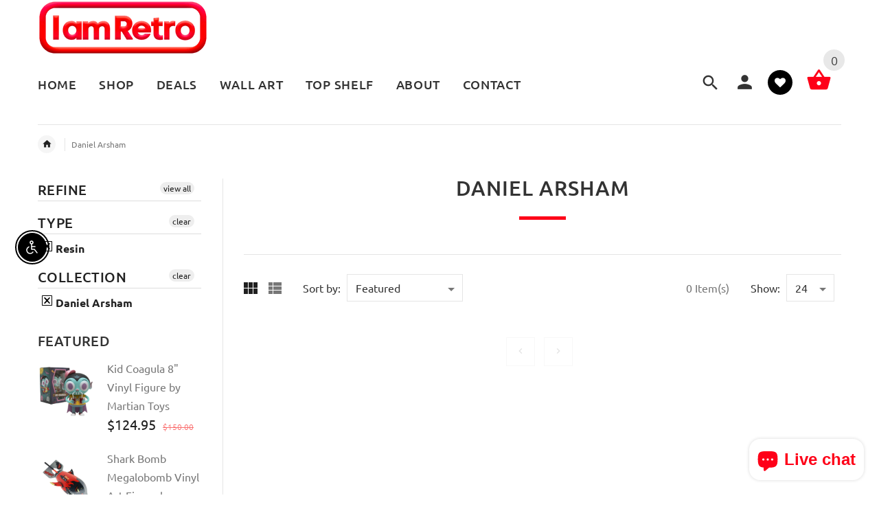

--- FILE ---
content_type: text/javascript
request_url: https://iamretro.com/cdn/shop/t/28/assets/combine-1.js?v=60815201189434896971642329631
body_size: 42233
content:
function floatToString(e,t){var n=e.toFixed(t).toString();return n.match(/^\.\d+/)?"0"+n:n}if(window.Modernizr=function(e,t,n){function r(e,t){return typeof e===t}function o(e,t){return!!~(""+e).indexOf(t)}function i(e,t){for(var r in e){var i=e[r];if(!o(i,"-")&&h[i]!==n)return"pfx"!=t||i}return!1}function a(e,t,o){for(var i in e){var a=t[e[i]];if(a!==n)return!1===o?e[i]:r(a,"function")?a.bind(o||t):a}return!1}function s(e,t,n){var o=e.charAt(0).toUpperCase()+e.slice(1),s=(e+" "+v.join(o+" ")+o).split(" ");return r(t,"string")||r(t,"undefined")?i(s,t):a(s=(e+" "+g.join(o+" ")+o).split(" "),t,n)}var u,c,l={},f=t.documentElement,p="modernizr",d=t.createElement(p),h=d.style,m=" -webkit- -moz- -o- -ms- ".split(" "),y="Webkit Moz O ms",v=y.split(" "),g=y.toLowerCase().split(" "),b={},x=[],S=x.slice,w=function(e,n,r,o){var i,a,s,u,c=t.createElement("div"),l=t.body,d=l||t.createElement("body");if(parseInt(r,10))for(;r--;)(s=t.createElement("div")).id=o?o[r]:p+(r+1),c.appendChild(s);return i=["&#173;",'<style id="s',p,'">',e,"</style>"].join(""),c.id=p,(l?c:d).innerHTML+=i,d.appendChild(c),l||(d.style.background="",d.style.overflow="hidden",u=f.style.overflow,f.style.overflow="hidden",f.appendChild(d)),a=n(c,e),l?c.parentNode.removeChild(c):(d.parentNode.removeChild(d),f.style.overflow=u),!!a},j={}.hasOwnProperty;for(var T in c=r(j,"undefined")||r(j.call,"undefined")?function(e,t){return t in e&&r(e.constructor.prototype[t],"undefined")}:function(e,t){return j.call(e,t)},Function.prototype.bind||(Function.prototype.bind=function(e){var t=this;if("function"!=typeof t)throw new TypeError;var n=S.call(arguments,1),r=function(){if(this instanceof r){var o=function(){};o.prototype=t.prototype;var i=new o,a=t.apply(i,n.concat(S.call(arguments)));return Object(a)===a?a:i}return t.apply(e,n.concat(S.call(arguments)))};return r}),b.touch=function(){var n;return"ontouchstart"in e||e.DocumentTouch&&t instanceof DocumentTouch?n=!0:w(["@media (",m.join("touch-enabled),("),p,")","{#modernizr{top:9px;position:absolute}}"].join(""),function(e){n=9===e.offsetTop}),n},b.csstransforms3d=function(){var e=!!s("perspective");return e&&"webkitPerspective"in f.style&&w("@media (transform-3d),(-webkit-transform-3d){#modernizr{left:9px;position:absolute;height:3px;}}",function(t,n){e=9===t.offsetLeft&&3===t.offsetHeight}),e},b.csstransitions=function(){return s("transition")},b)c(b,T)&&(u=T.toLowerCase(),l[u]=b[T](),x.push((l[u]?"":"no-")+u));return l.addTest=function(e,t){if("object"==typeof e)for(var r in e)c(e,r)&&l.addTest(r,e[r]);else{if(e=e.toLowerCase(),l[e]!==n)return l;t="function"==typeof t?t():t,f.className+=" "+(t?"":"no-")+e,l[e]=t}return l},function e(t){h.cssText=t}(""),d=null,function(e,t){function n(){var e=h.elements;return"string"==typeof e?e.split(" "):e}function r(e){var t=d[e[f]];return t||(t={},p++,e[f]=p,d[p]=t),t}function o(e,n,o){return n||(n=t),s?n.createElement(e):(o||(o=r(n)),!(i=o.cache[e]?o.cache[e].cloneNode():l.test(e)?(o.cache[e]=o.createElem(e)).cloneNode():o.createElem(e)).canHaveChildren||c.test(e)||i.tagUrn?i:o.frag.appendChild(i));var i}function i(e){e||(e=t);var i=r(e);return h.shivCSS&&!a&&!i.hasCSS&&(i.hasCSS=!!function e(t,n){var r=t.createElement("p"),o=t.getElementsByTagName("head")[0]||t.documentElement;return r.innerHTML="x<style>"+n+"</style>",o.insertBefore(r.lastChild,o.firstChild)}(e,"article,aside,dialog,figcaption,figure,footer,header,hgroup,main,nav,section{display:block}mark{background:#FF0;color:#000}template{display:none}")),s||function e(t,r){r.cache||(r.cache={},r.createElem=t.createElement,r.createFrag=t.createDocumentFragment,r.frag=r.createFrag()),t.createElement=function(e){return h.shivMethods?o(e,t,r):r.createElem(e)},t.createDocumentFragment=Function("h,f","return function(){var n=f.cloneNode(),c=n.createElement;h.shivMethods&&("+n().join().replace(/[\w\-]+/g,function(e){return r.createElem(e),r.frag.createElement(e),'c("'+e+'")'})+");return n}")(h,r.frag)}(e,i),e}var a,s,u=e.html5||{},c=/^<|^(?:button|map|select|textarea|object|iframe|option|optgroup)$/i,l=/^(?:a|b|code|div|fieldset|h1|h2|h3|h4|h5|h6|i|label|li|ol|p|q|span|strong|style|table|tbody|td|th|tr|ul)$/i,f="_html5shiv",p=0,d={};!function(){try{var e=t.createElement("a");e.innerHTML="<xyz></xyz>",a="hidden"in e,s=1==e.childNodes.length||function(){t.createElement("a");var e=t.createDocumentFragment();return void 0===e.cloneNode||void 0===e.createDocumentFragment||void 0===e.createElement}()}catch(e){s=a=!0}}();var h={elements:u.elements||"abbr article aside audio bdi canvas data datalist details dialog figcaption figure footer header hgroup main mark meter nav output progress section summary template time video",version:"3.7.0",shivCSS:!1!==u.shivCSS,supportsUnknownElements:s,shivMethods:!1!==u.shivMethods,type:"default",shivDocument:i,createElement:o,createDocumentFragment:function e(o,i){if(o||(o=t),s)return o.createDocumentFragment();for(var a=(i=i||r(o)).frag.cloneNode(),u=0,c=n(),l=c.length;u<l;u++)a.createElement(c[u]);return a}};e.html5=h,i(t)}(this,t),l._version="2.8.3",l._prefixes=m,l._domPrefixes=g,l._cssomPrefixes=v,l.mq=function(t){var n,r=e.matchMedia||e.msMatchMedia;return r?r(t)&&r(t).matches||!1:(w("@media "+t+" { #"+p+" { position: absolute; } }",function(t){n="absolute"==(e.getComputedStyle?getComputedStyle(t,null):t.currentStyle).position}),n)},l.testProp=function(e){return i([e])},l.testAllProps=s,l.testStyles=w,l.prefixed=function(e,t,n){return t?s(e,t,n):s(e,"pfx")},f.className=f.className.replace(/(^|\s)no-js(\s|$)/,"$1$2")+" js "+x.join(" "),l}(this,this.document),function(e,t,n){function r(e){return"[object Function]"==y.call(e)}function o(e){return"string"==typeof e}function i(){}function a(e){return!e||"loaded"==e||"complete"==e||"uninitialized"==e}function s(){var e=v.shift();g=1,e?e.t?h(function(){("c"==e.t?p.injectCss:p.injectJs)(e.s,0,e.a,e.x,e.e,1)},0):(e(),s()):g=0}function u(e,n,r,o,i,u,c){function l(t){if(!d&&a(f.readyState)&&(b.r=d=1,!g&&s(),f.onload=f.onreadystatechange=null,t))for(var r in"img"!=e&&h(function(){S.removeChild(f)},50),E[n])E[n].hasOwnProperty(r)&&E[n][r].onload()}c=c||p.errorTimeout;var f=t.createElement(e),d=0,y=0,b={t:r,s:n,e:i,a:u,x:c};1===E[n]&&(y=1,E[n]=[]),"object"==e?f.data=n:(f.src=n,f.type=e),f.width=f.height="0",f.onerror=f.onload=f.onreadystatechange=function(){l.call(this,y)},v.splice(o,0,b),"img"!=e&&(y||2===E[n]?(S.insertBefore(f,x?null:m),h(l,c)):E[n].push(f))}function c(e,t,n,r,i){return g=0,t=t||"j",o(e)?u("c"==t?j:w,e,t,this.i++,n,r,i):(v.splice(this.i++,0,e),1==v.length&&s()),this}function l(){var e=p;return e.loader={load:c,i:0},e}var f,p,d=t.documentElement,h=e.setTimeout,m=t.getElementsByTagName("script")[0],y={}.toString,v=[],g=0,b="MozAppearance"in d.style,x=b&&!!t.createRange().compareNode,S=x?d:m.parentNode,w=(d=e.opera&&"[object Opera]"==y.call(e.opera),d=!!t.attachEvent&&!d,b?"object":d?"script":"img"),j=d?"script":w,T=Array.isArray||function(e){return"[object Array]"==y.call(e)},C=[],E={},_={timeout:function(e,t){return t.length&&(e.timeout=t[0]),e}};(p=function(e){function t(e,t,n,o,i){var a=function e(t){t=t.split("!");var n,r,o,e=C.length,i=t.pop(),a=t.length;for(i={url:i,origUrl:i,prefixes:t},r=0;r<a;r++)o=t[r].split("="),(n=_[o.shift()])&&(i=n(i,o));for(r=0;r<e;r++)i=C[r](i);return i}(e),s=a.autoCallback;a.url.split(".").pop().split("?").shift(),a.bypass||(t&&(t=r(t)?t:t[e]||t[o]||t[e.split("/").pop().split("?")[0]]),a.instead?a.instead(e,t,n,o,i):(E[a.url]?a.noexec=!0:E[a.url]=1,n.load(a.url,a.forceCSS||!a.forceJS&&"css"==a.url.split(".").pop().split("?").shift()?"c":void 0,a.noexec,a.attrs,a.timeout),(r(t)||r(s))&&n.load(function(){l(),t&&t(a.origUrl,i,o),s&&s(a.origUrl,i,o),E[a.url]=2})))}function n(e,n){function a(e,i){if(e){if(o(e))i||(f=function(){var e=[].slice.call(arguments);p.apply(this,e),d()}),t(e,f,n,0,c);else if(Object(e)===e)for(u in s=function(){var t,n=0;for(t in e)e.hasOwnProperty(t)&&n++;return n}(),e)e.hasOwnProperty(u)&&(!i&&!--s&&(r(f)?f=function(){var e=[].slice.call(arguments);p.apply(this,e),d()}:f[u]=function(e){return function(){var t=[].slice.call(arguments);e&&e.apply(this,t),d()}}(p[u])),t(e[u],f,n,u,c))}else!i&&d()}var s,u,c=!!e.test,l=e.load||e.both,f=e.callback||i,p=f,d=e.complete||i;a(c?e.yep:e.nope,!!l),l&&a(l)}var a,s,u=this.yepnope.loader;if(o(e))t(e,0,u,0);else if(T(e))for(a=0;a<e.length;a++)o(s=e[a])?t(s,0,u,0):T(s)?p(s):Object(s)===s&&n(s,u);else Object(e)===e&&n(e,u)}).addPrefix=function(e,t){_[e]=t},p.addFilter=function(e){C.push(e)},p.errorTimeout=1e4,null==t.readyState&&t.addEventListener&&(t.readyState="loading",t.addEventListener("DOMContentLoaded",f=function(){t.removeEventListener("DOMContentLoaded",f,0),t.readyState="complete"},0)),e.yepnope=l(),e.yepnope.executeStack=s,e.yepnope.injectJs=function(e,n,r,o,u,c){var l,f,d=t.createElement("script");for(f in o=o||p.errorTimeout,d.src=e,r)d.setAttribute(f,r[f]);n=c?s:n||i,d.onreadystatechange=d.onload=function(){!l&&a(d.readyState)&&(l=1,n(),d.onload=d.onreadystatechange=null)},h(function(){l||n(l=1)},o),u?d.onload():m.parentNode.insertBefore(d,m)},e.yepnope.injectCss=function(e,n,r,o,a,u){var c;for(c in n=u?s:n||i,(o=t.createElement("link")).href=e,o.rel="stylesheet",o.type="text/css",r)o.setAttribute(c,r[c]);a||(m.parentNode.insertBefore(o,m),h(n,0))}}(this,document),Modernizr.load=function(){yepnope.apply(window,[].slice.call(arguments,0))},function(e,t,n){var r=window.matchMedia;"undefined"!=typeof module&&module.exports?module.exports=n(r):"function"==typeof define&&define.amd?define(function(){return t[e]=n(r)}):t[e]=n(r)}("enquire",this,function(e){"use strict";function t(e,t){for(var n=0,r=e.length;n<r&&!1!==t(e[n],n);n++);}function n(e){return"function"==typeof e}function r(e){!(this.options=e).deferSetup&&this.setup()}function o(t,n){this.query=t,this.isUnconditional=n,this.handlers=[],this.mql=e(t);var r=this;this.listener=function(e){r.mql=e,r.assess()},this.mql.addListener(this.listener)}function i(){if(!e)throw new Error("matchMedia not present, legacy browsers require a polyfill");this.queries={},this.browserIsIncapable=!e("only all").matches}return r.prototype={setup:function(){this.options.setup&&this.options.setup(),this.initialised=!0},on:function(){!this.initialised&&this.setup(),this.options.match&&this.options.match()},off:function(){this.options.unmatch&&this.options.unmatch()},destroy:function(){this.options.destroy?this.options.destroy():this.off()},equals:function(e){return this.options===e||this.options.match===e}},o.prototype={addHandler:function(e){var t=new r(e);this.handlers.push(t),this.matches()&&t.on()},removeHandler:function(e){var n=this.handlers;t(n,function(t,r){return t.equals(e)?(t.destroy(),!n.splice(r,1)):void 0})},matches:function(){return this.mql.matches||this.isUnconditional},clear:function(){t(this.handlers,function(e){e.destroy()}),this.mql.removeListener(this.listener),this.handlers.length=0},assess:function(){var e=this.matches()?"on":"off";t(this.handlers,function(t){t[e]()})}},i.prototype={register:function(e,r,i){var a=this.queries,s=i&&this.browserIsIncapable;return a[e]||(a[e]=new o(e,s)),n(r)&&(r={match:r}),function e(t){return"[object Array]"===Object.prototype.toString.apply(t)}(r)||(r=[r]),t(r,function(t){n(t)&&(t={match:t}),a[e].addHandler(t)}),this},unregister:function(e,t){var n=this.queries[e];return n&&(t?n.removeHandler(t):(n.clear(),delete this.queries[e])),this}},new i}),function(e,t){"object"==typeof module&&"object"==typeof module.exports?module.exports=e.document?t(e,!0):function(e){if(!e.document)throw new Error("jQuery requires a window with a document");return t(e)}:t(e)}("undefined"!=typeof window?window:this,function(e,t){function n(e){var t=!!e&&"length"in e&&e.length,n=K.type(e);return"function"!==n&&!K.isWindow(e)&&("array"===n||0===t||"number"==typeof t&&0<t&&t-1 in e)}function r(e,t,n){if(K.isFunction(t))return K.grep(e,function(e,r){return!!t.call(e,r,e)!==n});if(t.nodeType)return K.grep(e,function(e){return e===t!==n});if("string"==typeof t){if(ce.test(t))return K.filter(t,e,n);t=K.filter(t,e)}return K.grep(e,function(e){return-1<X.call(t,e)!==n})}function o(e,t){for(;(e=e[t])&&1!==e.nodeType;);return e}function i(){$.removeEventListener("DOMContentLoaded",i),e.removeEventListener("load",i),K.ready()}function a(){this.expando=K.expando+a.uid++}function s(e,t,n){var r;if(void 0===n&&1===e.nodeType)if(r="data-"+t.replace(Se,"-$&").toLowerCase(),"string"==typeof(n=e.getAttribute(r))){try{n="true"===n||"false"!==n&&("null"===n?null:+n+""===n?+n:xe.test(n)?K.parseJSON(n):n)}catch(e){}be.set(e,t,n)}else n=void 0;return n}function u(e,t,n,r){var o,i=1,a=20,s=r?function(){return r.cur()}:function(){return K.css(e,t,"")},u=s(),c=n&&n[3]||(K.cssNumber[t]?"":"px"),l=(K.cssNumber[t]||"px"!==c&&+u)&&je.exec(K.css(e,t));if(l&&l[3]!==c)for(c=c||l[3],n=n||[],l=+u||1;l/=i=i||".5",K.style(e,t,l+c),i!==(i=s()/u)&&1!==i&&--a;);return n&&(l=+l||+u||0,o=n[1]?l+(n[1]+1)*n[2]:+n[2],r&&(r.unit=c,r.start=l,r.end=o)),o}function c(e,t){var n=void 0!==e.getElementsByTagName?e.getElementsByTagName(t||"*"):void 0!==e.querySelectorAll?e.querySelectorAll(t||"*"):[];return void 0===t||t&&K.nodeName(e,t)?K.merge([e],n):n}function l(e,t){for(var n=0,r=e.length;n<r;n++)ge.set(e[n],"globalEval",!t||ge.get(t[n],"globalEval"))}function f(e,t,n,r,o){for(var i,a,s,u,f,p,d=t.createDocumentFragment(),h=[],m=0,y=e.length;m<y;m++)if((i=e[m])||0===i)if("object"===K.type(i))K.merge(h,i.nodeType?[i]:i);else if(De.test(i)){for(a=a||d.appendChild(t.createElement("div")),s=(_e.exec(i)||["",""])[1].toLowerCase(),u=Ne[s]||Ne._default,a.innerHTML=u[1]+K.htmlPrefilter(i)+u[2],p=u[0];p--;)a=a.lastChild;K.merge(h,a.childNodes),(a=d.firstChild).textContent=""}else h.push(t.createTextNode(i));for(d.textContent="",m=0;i=h[m++];)if(r&&-1<K.inArray(i,r))o&&o.push(i);else if(f=K.contains(i.ownerDocument,i),a=c(d.appendChild(i),"script"),f&&l(a),n)for(p=0;i=a[p++];)ke.test(i.type||"")&&n.push(i);return d}function p(){return!0}function d(){return!1}function h(){try{return $.activeElement}catch(e){}}function m(e,t,n,r,o,i){var a,s;if("object"==typeof t){for(s in"string"!=typeof n&&(r=r||n,n=void 0),t)m(e,s,n,r,t[s],i);return e}if(null==r&&null==o?(o=n,r=n=void 0):null==o&&("string"==typeof n?(o=r,r=void 0):(o=r,r=n,n=void 0)),!1===o)o=d;else if(!o)return e;return 1===i&&(a=o,(o=function(e){return K().off(e),a.apply(this,arguments)}).guid=a.guid||(a.guid=K.guid++)),e.each(function(){K.event.add(this,t,o,r,n)})}function y(e,t){return K.nodeName(e,"table")&&K.nodeName(11!==t.nodeType?t:t.firstChild,"tr")?e.getElementsByTagName("tbody")[0]||e.appendChild(e.ownerDocument.createElement("tbody")):e}function v(e){return e.type=(null!==e.getAttribute("type"))+"/"+e.type,e}function g(e){var t=Ie.exec(e.type);return t?e.type=t[1]:e.removeAttribute("type"),e}function b(e,t){var n,r,o,i,a,s,u,c;if(1===t.nodeType){if(ge.hasData(e)&&(i=ge.access(e),a=ge.set(t,i),c=i.events))for(o in delete a.handle,a.events={},c)for(n=0,r=c[o].length;n<r;n++)K.event.add(t,o,c[o][n]);be.hasData(e)&&(s=be.access(e),u=K.extend({},s),be.set(t,u))}}function x(e,t){var n=t.nodeName.toLowerCase();"input"===n&&Ee.test(e.type)?t.checked=e.checked:"input"!==n&&"textarea"!==n||(t.defaultValue=e.defaultValue)}function S(e,t,n,r){t=U.apply([],t);var o,i,a,s,u,l,p=0,d=e.length,h=d-1,m=t[0],y=K.isFunction(m);if(y||1<d&&"string"==typeof m&&!Z.checkClone&&Pe.test(m))return e.each(function(o){var i=e.eq(o);y&&(t[0]=m.call(this,o,i.html())),S(i,t,n,r)});if(d&&(i=(o=f(t,e[0].ownerDocument,!1,e,r)).firstChild,1===o.childNodes.length&&(o=i),i||r)){for(s=(a=K.map(c(o,"script"),v)).length;p<d;p++)u=o,p!==h&&(u=K.clone(u,!0,!0),s&&K.merge(a,c(u,"script"))),n.call(e[p],u,p);if(s)for(l=a[a.length-1].ownerDocument,K.map(a,g),p=0;p<s;p++)u=a[p],ke.test(u.type||"")&&!ge.access(u,"globalEval")&&K.contains(l,u)&&(u.src?K._evalUrl&&K._evalUrl(u.src):K.globalEval(u.textContent.replace(He,"")))}return e}function w(e,t,n){for(var r,o=t?K.filter(t,e):e,i=0;null!=(r=o[i]);i++)n||1!==r.nodeType||K.cleanData(c(r)),r.parentNode&&(n&&K.contains(r.ownerDocument,r)&&l(c(r,"script")),r.parentNode.removeChild(r));return e}function j(e,t){var n=K(t.createElement(e)).appendTo(t.body),r=K.css(n[0],"display");return n.detach(),r}function T(e){var t=$,n=Re[e];return n||("none"!==(n=j(e,t))&&n||((t=(Me=(Me||K("<iframe frameborder='0' width='0' height='0'/>")).appendTo(t.documentElement))[0].contentDocument).write(),t.close(),n=j(e,t),Me.detach()),Re[e]=n),n}function C(e,t,n){var r,o,i,a,s=e.style;return""!==(a=(n=n||ze(e))?n.getPropertyValue(t)||n[t]:void 0)&&void 0!==a||K.contains(e.ownerDocument,e)||(a=K.style(e,t)),n&&!Z.pixelMarginRight()&&Be.test(a)&&Qe.test(t)&&(r=s.width,o=s.minWidth,i=s.maxWidth,s.minWidth=s.maxWidth=s.width=a,a=n.width,s.width=r,s.minWidth=o,s.maxWidth=i),void 0!==a?a+"":a}function E(e,t){return{get:function(){return e()?void delete this.get:(this.get=t).apply(this,arguments)}}}function _(e){if(e in Ye)return e;for(var t=e[0].toUpperCase()+e.slice(1),n=Je.length;n--;)if((e=Je[n]+t)in Ye)return e}function k(e,t,n){var r=je.exec(t);return r?Math.max(0,r[2]-(n||0))+(r[3]||"px"):t}function N(e,t,n,r,o){for(var i=n===(r?"border":"content")?4:"width"===t?1:0,a=0;i<4;i+=2)"margin"===n&&(a+=K.css(e,n+Te[i],!0,o)),r?("content"===n&&(a-=K.css(e,"padding"+Te[i],!0,o)),"margin"!==n&&(a-=K.css(e,"border"+Te[i]+"Width",!0,o))):(a+=K.css(e,"padding"+Te[i],!0,o),"padding"!==n&&(a+=K.css(e,"border"+Te[i]+"Width",!0,o)));return a}function D(t,n,r){var o=!0,i="width"===n?t.offsetWidth:t.offsetHeight,a=ze(t),s="border-box"===K.css(t,"boxSizing",!1,a);if($.msFullscreenElement&&e.top!==e&&t.getClientRects().length&&(i=Math.round(100*t.getBoundingClientRect()[n])),i<=0||null==i){if(((i=C(t,n,a))<0||null==i)&&(i=t.style[n]),Be.test(i))return i;o=s&&(Z.boxSizingReliable()||i===t.style[n]),i=parseFloat(i)||0}return i+N(t,n,r||(s?"border":"content"),o,a)+"px"}function O(e,t){for(var n,r,o,i=[],a=0,s=e.length;a<s;a++)(r=e[a]).style&&(i[a]=ge.get(r,"olddisplay"),n=r.style.display,t?(i[a]||"none"!==n||(r.style.display=""),""===r.style.display&&Ce(r)&&(i[a]=ge.access(r,"olddisplay",T(r.nodeName)))):(o=Ce(r),"none"===n&&o||ge.set(r,"olddisplay",o?n:K.css(r,"display"))));for(a=0;a<s;a++)(r=e[a]).style&&(t&&"none"!==r.style.display&&""!==r.style.display||(r.style.display=t?i[a]||"":"none"));return e}function A(e,t,n,r,o){return new A.prototype.init(e,t,n,r,o)}function q(){return e.setTimeout(function(){Ge=void 0}),Ge=K.now()}function F(e,t){var n,r=0,o={height:e};for(t=t?1:0;r<4;r+=2-t)o["margin"+(n=Te[r])]=o["padding"+n]=e;return t&&(o.opacity=o.width=e),o}function L(e,t,n){for(var r,o=(P.tweeners[t]||[]).concat(P.tweeners["*"]),i=0,a=o.length;i<a;i++)if(r=o[i].call(n,t,e))return r}function P(e,t,n){var r,o,i=0,a=P.prefilters.length,s=K.Deferred().always(function(){delete u.elem}),u=function(){if(o)return!1;for(var t=Ge||q(),n=Math.max(0,c.startTime+c.duration-t),r=1-(n/c.duration||0),i=0,a=c.tweens.length;i<a;i++)c.tweens[i].run(r);return s.notifyWith(e,[c,r,n]),r<1&&a?n:(s.resolveWith(e,[c]),!1)},c=s.promise({elem:e,props:K.extend({},t),opts:K.extend(!0,{specialEasing:{},easing:K.easing._default},n),originalProperties:t,originalOptions:n,startTime:Ge||q(),duration:n.duration,tweens:[],createTween:function(t,n){var r=K.Tween(e,c.opts,t,n,c.opts.specialEasing[t]||c.opts.easing);return c.tweens.push(r),r},stop:function(t){var n=0,r=t?c.tweens.length:0;if(o)return this;for(o=!0;n<r;n++)c.tweens[n].run(1);return t?(s.notifyWith(e,[c,1,0]),s.resolveWith(e,[c,t])):s.rejectWith(e,[c,t]),this}}),l=c.props;for(function e(t,n){var r,o,i,a,s;for(r in t)if(i=n[o=K.camelCase(r)],a=t[r],K.isArray(a)&&(i=a[1],a=t[r]=a[0]),r!==o&&(t[o]=a,delete t[r]),(s=K.cssHooks[o])&&"expand"in s)for(r in a=s.expand(a),delete t[o],a)r in t||(t[r]=a[r],n[r]=i);else n[o]=i}(l,c.opts.specialEasing);i<a;i++)if(r=P.prefilters[i].call(c,e,l,c.opts))return K.isFunction(r.stop)&&(K._queueHooks(c.elem,c.opts.queue).stop=K.proxy(r.stop,r)),r;return K.map(l,L,c),K.isFunction(c.opts.start)&&c.opts.start.call(e,c),K.fx.timer(K.extend(u,{elem:e,anim:c,queue:c.opts.queue})),c.progress(c.opts.progress).done(c.opts.done,c.opts.complete).fail(c.opts.fail).always(c.opts.always)}function I(e){return e.getAttribute&&e.getAttribute("class")||""}function H(e){return function(t,n){"string"!=typeof t&&(n=t,t="*");var r,o=0,i=t.toLowerCase().match(me)||[];if(K.isFunction(n))for(;r=i[o++];)"+"===r[0]?(r=r.slice(1)||"*",(e[r]=e[r]||[]).unshift(n)):(e[r]=e[r]||[]).push(n)}}function M(e,t,n,r){function o(s){var u;return i[s]=!0,K.each(e[s]||[],function(e,s){var c=s(t,n,r);return"string"!=typeof c||a||i[c]?a?!(u=c):void 0:(t.dataTypes.unshift(c),o(c),!1)}),u}var i={},a=e===gt;return o(t.dataTypes[0])||!i["*"]&&o("*")}function R(e,t){var n,r,o=K.ajaxSettings.flatOptions||{};for(n in t)void 0!==t[n]&&((o[n]?e:r||(r={}))[n]=t[n]);return r&&K.extend(!0,e,r),e}function Q(e,t,n,r){var o;if(K.isArray(t))K.each(t,function(t,o){n||wt.test(e)?r(e,o):Q(e+"["+("object"==typeof o&&null!=o?t:"")+"]",o,n,r)});else if(n||"object"!==K.type(t))r(e,t);else for(o in t)Q(e+"["+o+"]",t[o],n,r)}function B(e){return K.isWindow(e)?e:9===e.nodeType&&e.defaultView}var z=[],$=e.document,W=z.slice,U=z.concat,V=z.push,X=z.indexOf,J={},Y=J.toString,G=J.hasOwnProperty,Z={},K=function(e,t){return new K.fn.init(e,t)},ee=/^[\s\uFEFF\xA0]+|[\s\uFEFF\xA0]+$/g,te=/^-ms-/,ne=/-([\da-z])/gi,re=function(e,t){return t.toUpperCase()};K.fn=K.prototype={jquery:"2.2.3",constructor:K,selector:"",length:0,toArray:function(){return W.call(this)},get:function(e){return null!=e?e<0?this[e+this.length]:this[e]:W.call(this)},pushStack:function(e){var t=K.merge(this.constructor(),e);return t.prevObject=this,t.context=this.context,t},each:function(e){return K.each(this,e)},map:function(e){return this.pushStack(K.map(this,function(t,n){return e.call(t,n,t)}))},slice:function(){return this.pushStack(W.apply(this,arguments))},first:function(){return this.eq(0)},last:function(){return this.eq(-1)},eq:function(e){var t=this.length,n=+e+(e<0?t:0);return this.pushStack(0<=n&&n<t?[this[n]]:[])},end:function(){return this.prevObject||this.constructor()},push:V,sort:z.sort,splice:z.splice},K.extend=K.fn.extend=function(){var e,t,n,r,o,i,a=arguments[0]||{},s=1,u=arguments.length,c=!1;for("boolean"==typeof a&&(c=a,a=arguments[s]||{},s++),"object"==typeof a||K.isFunction(a)||(a={}),s===u&&(a=this,s--);s<u;s++)if(null!=(e=arguments[s]))for(t in e)n=a[t],a!==(r=e[t])&&(c&&r&&(K.isPlainObject(r)||(o=K.isArray(r)))?(i=o?(o=!1,n&&K.isArray(n)?n:[]):n&&K.isPlainObject(n)?n:{},a[t]=K.extend(c,i,r)):void 0!==r&&(a[t]=r));return a},K.extend({expando:"jQuery"+("2.2.3"+Math.random()).replace(/\D/g,""),isReady:!0,error:function(e){throw new Error(e)},noop:function(){},isFunction:function(e){return"function"===K.type(e)},isArray:Array.isArray,isWindow:function(e){return null!=e&&e===e.window},isNumeric:function(e){var t=e&&e.toString();return!K.isArray(e)&&0<=t-parseFloat(t)+1},isPlainObject:function(e){var t;if("object"!==K.type(e)||e.nodeType||K.isWindow(e))return!1;if(e.constructor&&!G.call(e,"constructor")&&!G.call(e.constructor.prototype||{},"isPrototypeOf"))return!1;for(t in e);return void 0===t||G.call(e,t)},isEmptyObject:function(e){var t;for(t in e)return!1;return!0},type:function(e){return null==e?e+"":"object"==typeof e||"function"==typeof e?J[Y.call(e)]||"object":typeof e},globalEval:function(e){var t,n=eval;(e=K.trim(e))&&(1===e.indexOf("use strict")?((t=$.createElement("script")).text=e,$.head.appendChild(t).parentNode.removeChild(t)):n(e))},camelCase:function(e){return e.replace(te,"ms-").replace(ne,re)},nodeName:function(e,t){return e.nodeName&&e.nodeName.toLowerCase()===t.toLowerCase()},each:function(e,t){var r,o=0;if(n(e))for(r=e.length;o<r&&!1!==t.call(e[o],o,e[o]);o++);else for(o in e)if(!1===t.call(e[o],o,e[o]))break;return e},trim:function(e){return null==e?"":(e+"").replace(ee,"")},makeArray:function(e,t){var r=t||[];return null!=e&&(n(Object(e))?K.merge(r,"string"==typeof e?[e]:e):V.call(r,e)),r},inArray:function(e,t,n){return null==t?-1:X.call(t,e,n)},merge:function(e,t){for(var n=+t.length,r=0,o=e.length;r<n;r++)e[o++]=t[r];return e.length=o,e},grep:function(e,t,n){for(var r=[],o=0,i=e.length,a=!n;o<i;o++)!t(e[o],o)!==a&&r.push(e[o]);return r},map:function(e,t,r){var o,i,a=0,s=[];if(n(e))for(o=e.length;a<o;a++)null!=(i=t(e[a],a,r))&&s.push(i);else for(a in e)null!=(i=t(e[a],a,r))&&s.push(i);return U.apply([],s)},guid:1,proxy:function(e,t){var n,r,o;return"string"==typeof t&&(n=e[t],t=e,e=n),K.isFunction(e)?(r=W.call(arguments,2),(o=function(){return e.apply(t||this,r.concat(W.call(arguments)))}).guid=e.guid=e.guid||K.guid++,o):void 0},now:Date.now,support:Z}),"function"==typeof Symbol&&(K.fn[Symbol.iterator]=z[Symbol.iterator]),K.each("Boolean Number String Function Array Date RegExp Object Error Symbol".split(" "),function(e,t){J["[object "+t+"]"]=t.toLowerCase()});var oe=function(e){function t(e,t,n,r){var o,i,a,s,u,c,f,d,h=t&&t.ownerDocument,m=t?t.nodeType:9;if(n=n||[],"string"!=typeof e||!e||1!==m&&9!==m&&11!==m)return n;if(!r&&((t?t.ownerDocument||t:R)!==A&&O(t),t=t||A,F)){if(11!==m&&(c=ye.exec(e)))if(o=c[1]){if(9===m){if(!(a=t.getElementById(o)))return n;if(a.id===o)return n.push(a),n}else if(h&&(a=h.getElementById(o))&&H(t,a)&&a.id===o)return n.push(a),n}else{if(c[2])return G.apply(n,t.getElementsByTagName(e)),n;if((o=c[3])&&S.getElementsByClassName&&t.getElementsByClassName)return G.apply(n,t.getElementsByClassName(o)),n}if(S.qsa&&!W[e+" "]&&(!L||!L.test(e))){if(1!==m)h=t,d=e;else if("object"!==t.nodeName.toLowerCase()){for((s=t.getAttribute("id"))?s=s.replace(ge,"\\$&"):t.setAttribute("id",s=M),i=(f=C(e)).length,u=fe.test(s)?"#"+s:"[id='"+s+"']";i--;)f[i]=u+" "+p(f[i]);d=f.join(","),h=ve.test(e)&&l(t.parentNode)||t}if(d)try{return G.apply(n,h.querySelectorAll(d)),n}catch(e){}finally{s===M&&t.removeAttribute("id")}}}return _(e.replace(ae,"$1"),t,n,r)}function n(){var e=[];return function t(n,r){return e.push(n+" ")>w.cacheLength&&delete t[e.shift()],t[n+" "]=r}}function r(e){return e[M]=!0,e}function o(e){var t=A.createElement("div");try{return!!e(t)}catch(e){return!1}finally{t.parentNode&&t.parentNode.removeChild(t),t=null}}function i(e,t){for(var n=e.split("|"),r=n.length;r--;)w.attrHandle[n[r]]=t}function a(e,t){var n=t&&e,r=n&&1===e.nodeType&&1===t.nodeType&&(~t.sourceIndex||1<<31)-(~e.sourceIndex||1<<31);if(r)return r;if(n)for(;n=n.nextSibling;)if(n===t)return-1;return e?1:-1}function s(e){return function(t){return"input"===t.nodeName.toLowerCase()&&t.type===e}}function u(e){return function(t){var n=t.nodeName.toLowerCase();return("input"===n||"button"===n)&&t.type===e}}function c(e){return r(function(t){return t=+t,r(function(n,r){for(var o,i=e([],n.length,t),a=i.length;a--;)n[o=i[a]]&&(n[o]=!(r[o]=n[o]))})})}function l(e){return e&&void 0!==e.getElementsByTagName&&e}function f(){}function p(e){for(var t=0,n=e.length,r="";t<n;t++)r+=e[t].value;return r}function d(e,t,n){var r=t.dir,o=n&&"parentNode"===r,i=B++;return t.first?function(t,n,i){for(;t=t[r];)if(1===t.nodeType||o)return e(t,n,i)}:function(t,n,a){var s,u,c,l=[Q,i];if(a){for(;t=t[r];)if((1===t.nodeType||o)&&e(t,n,a))return!0}else for(;t=t[r];)if(1===t.nodeType||o){if((s=(u=(c=t[M]||(t[M]={}))[t.uniqueID]||(c[t.uniqueID]={}))[r])&&s[0]===Q&&s[1]===i)return l[2]=s[2];if((u[r]=l)[2]=e(t,n,a))return!0}}}function h(e){return 1<e.length?function(t,n,r){for(var o=e.length;o--;)if(!e[o](t,n,r))return!1;return!0}:e[0]}function m(e,n,r){for(var o=0,i=n.length;o<i;o++)t(e,n[o],r);return r}function y(e,t,n,r,o){for(var i,a=[],s=0,u=e.length,c=null!=t;s<u;s++)(i=e[s])&&(n&&!n(i,r,o)||(a.push(i),c&&t.push(s)));return a}function v(e,t,n,o,i,a){return o&&!o[M]&&(o=v(o)),i&&!i[M]&&(i=v(i,a)),r(function(r,a,s,u){var c,l,f,p=[],d=[],h=a.length,v=r||m(t||"*",s.nodeType?[s]:s,[]),g=!e||!r&&t?v:y(v,p,e,s,u),b=n?i||(r?e:h||o)?[]:a:g;if(n&&n(g,b,s,u),o)for(c=y(b,d),o(c,[],s,u),l=c.length;l--;)(f=c[l])&&(b[d[l]]=!(g[d[l]]=f));if(r){if(i||e){if(i){for(c=[],l=b.length;l--;)(f=b[l])&&c.push(g[l]=f);i(null,b=[],c,u)}for(l=b.length;l--;)(f=b[l])&&-1<(c=i?K(r,f):p[l])&&(r[c]=!(a[c]=f))}}else b=y(b===a?b.splice(h,b.length):b),i?i(null,a,b,u):G.apply(a,b)})}function g(e){for(var t,n,r,o=e.length,i=w.relative[e[0].type],a=i||w.relative[" "],s=i?1:0,u=d(function(e){return e===t},a,!0),c=d(function(e){return-1<K(t,e)},a,!0),l=[function(e,n,r){var o=!i&&(r||n!==k)||((t=n).nodeType?u(e,n,r):c(e,n,r));return t=null,o}];s<o;s++)if(n=w.relative[e[s].type])l=[d(h(l),n)];else{if((n=w.filter[e[s].type].apply(null,e[s].matches))[M]){for(r=++s;r<o&&!w.relative[e[r].type];r++);return v(1<s&&h(l),1<s&&p(e.slice(0,s-1).concat({value:" "===e[s-2].type?"*":""})).replace(ae,"$1"),n,s<r&&g(e.slice(s,r)),r<o&&g(e=e.slice(r)),r<o&&p(e))}l.push(n)}return h(l)}function b(e,n){var o=0<n.length,i=0<e.length,a=function(r,a,s,u,c){var l,f,p,d=0,h="0",m=r&&[],v=[],g=k,b=r||i&&w.find.TAG("*",c),x=Q+=null==g?1:Math.random()||.1,S=b.length;for(c&&(k=a===A||a||c);h!==S&&null!=(l=b[h]);h++){if(i&&l){for(f=0,a||l.ownerDocument===A||(O(l),s=!F);p=e[f++];)if(p(l,a||A,s)){u.push(l);break}c&&(Q=x)}o&&((l=!p&&l)&&d--,r&&m.push(l))}if(d+=h,o&&h!==d){for(f=0;p=n[f++];)p(m,v,a,s);if(r){if(0<d)for(;h--;)m[h]||v[h]||(v[h]=J.call(u));v=y(v)}G.apply(u,v),c&&!r&&0<v.length&&1<d+n.length&&t.uniqueSort(u)}return c&&(Q=x,k=g),m};return o?r(a):a}var x,S,w,j,T,C,E,_,k,N,D,O,A,q,F,L,P,I,H,M="sizzle"+1*new Date,R=e.document,Q=0,B=0,z=n(),$=n(),W=n(),U=function(e,t){return e===t&&(D=!0),0},V={}.hasOwnProperty,X=[],J=X.pop,Y=X.push,G=X.push,Z=X.slice,K=function(e,t){for(var n=0,r=e.length;n<r;n++)if(e[n]===t)return n;return-1},ee="checked|selected|async|autofocus|autoplay|controls|defer|disabled|hidden|ismap|loop|multiple|open|readonly|required|scoped",te="[\\x20\\t\\r\\n\\f]",ne="(?:\\\\.|[\\w-]|[^\\x00-\\xa0])+",re="\\["+te+"*("+ne+")(?:"+te+"*([*^$|!~]?=)"+te+"*(?:'((?:\\\\.|[^\\\\'])*)'|\"((?:\\\\.|[^\\\\\"])*)\"|("+ne+"))|)"+te+"*\\]",oe=":("+ne+")(?:\\((('((?:\\\\.|[^\\\\'])*)'|\"((?:\\\\.|[^\\\\\"])*)\")|((?:\\\\.|[^\\\\()[\\]]|"+re+")*)|.*)\\)|)",ie=new RegExp(te+"+","g"),ae=new RegExp("^"+te+"+|((?:^|[^\\\\])(?:\\\\.)*)"+te+"+$","g"),se=new RegExp("^"+te+"*,"+te+"*"),ue=new RegExp("^"+te+"*([>+~]|"+te+")"+te+"*"),ce=new RegExp("="+te+"*([^\\]'\"]*?)"+te+"*\\]","g"),le=new RegExp(oe),fe=new RegExp("^"+ne+"$"),pe={ID:new RegExp("^#("+ne+")"),CLASS:new RegExp("^\\.("+ne+")"),TAG:new RegExp("^("+ne+"|[*])"),ATTR:new RegExp("^"+re),PSEUDO:new RegExp("^"+oe),CHILD:new RegExp("^:(only|first|last|nth|nth-last)-(child|of-type)(?:\\("+te+"*(even|odd|(([+-]|)(\\d*)n|)"+te+"*(?:([+-]|)"+te+"*(\\d+)|))"+te+"*\\)|)","i"),bool:new RegExp("^(?:"+ee+")$","i"),needsContext:new RegExp("^"+te+"*[>+~]|:(even|odd|eq|gt|lt|nth|first|last)(?:\\("+te+"*((?:-\\d)?\\d*)"+te+"*\\)|)(?=[^-]|$)","i")},de=/^(?:input|select|textarea|button)$/i,he=/^h\d$/i,me=/^[^{]+\{\s*\[native \w/,ye=/^(?:#([\w-]+)|(\w+)|\.([\w-]+))$/,ve=/[+~]/,ge=/'|\\/g,be=new RegExp("\\\\([\\da-f]{1,6}"+te+"?|("+te+")|.)","ig"),xe=function(e,t,n){var r="0x"+t-65536;return r!=r||n?t:r<0?String.fromCharCode(r+65536):String.fromCharCode(r>>10|55296,1023&r|56320)},Se=function(){O()};try{G.apply(X=Z.call(R.childNodes),R.childNodes),X[R.childNodes.length].nodeType}catch(e){G={apply:X.length?function(e,t){Y.apply(e,Z.call(t))}:function(e,t){for(var n=e.length,r=0;e[n++]=t[r++];);e.length=n-1}}}for(x in S=t.support={},T=t.isXML=function(e){var t=e&&(e.ownerDocument||e).documentElement;return!!t&&"HTML"!==t.nodeName},O=t.setDocument=function(e){var t,n,r=e?e.ownerDocument||e:R;return r!==A&&9===r.nodeType&&r.documentElement&&(q=(A=r).documentElement,F=!T(A),(n=A.defaultView)&&n.top!==n&&(n.addEventListener?n.addEventListener("unload",Se,!1):n.attachEvent&&n.attachEvent("onunload",Se)),S.attributes=o(function(e){return e.className="i",!e.getAttribute("className")}),S.getElementsByTagName=o(function(e){return e.appendChild(A.createComment("")),!e.getElementsByTagName("*").length}),S.getElementsByClassName=me.test(A.getElementsByClassName),S.getById=o(function(e){return q.appendChild(e).id=M,!A.getElementsByName||!A.getElementsByName(M).length}),S.getById?(w.find.ID=function(e,t){if(void 0!==t.getElementById&&F){var n=t.getElementById(e);return n?[n]:[]}},w.filter.ID=function(e){var t=e.replace(be,xe);return function(e){return e.getAttribute("id")===t}}):(delete w.find.ID,w.filter.ID=function(e){var t=e.replace(be,xe);return function(e){var n=void 0!==e.getAttributeNode&&e.getAttributeNode("id");return n&&n.value===t}}),w.find.TAG=S.getElementsByTagName?function(e,t){return void 0!==t.getElementsByTagName?t.getElementsByTagName(e):S.qsa?t.querySelectorAll(e):void 0}:function(e,t){var n,r=[],o=0,i=t.getElementsByTagName(e);if("*"!==e)return i;for(;n=i[o++];)1===n.nodeType&&r.push(n);return r},w.find.CLASS=S.getElementsByClassName&&function(e,t){return void 0!==t.getElementsByClassName&&F?t.getElementsByClassName(e):void 0},P=[],L=[],(S.qsa=me.test(A.querySelectorAll))&&(o(function(e){q.appendChild(e).innerHTML="<a id='"+M+"'></a><select id='"+M+"-\r\\' msallowcapture=''><option selected=''></option></select>",e.querySelectorAll("[msallowcapture^='']").length&&L.push("[*^$]="+te+"*(?:''|\"\")"),e.querySelectorAll("[selected]").length||L.push("\\["+te+"*(?:value|"+ee+")"),e.querySelectorAll("[id~="+M+"-]").length||L.push("~="),e.querySelectorAll(":checked").length||L.push(":checked"),e.querySelectorAll("a#"+M+"+*").length||L.push(".#.+[+~]")}),o(function(e){var t=A.createElement("input");t.setAttribute("type","hidden"),e.appendChild(t).setAttribute("name","D"),e.querySelectorAll("[name=d]").length&&L.push("name"+te+"*[*^$|!~]?="),e.querySelectorAll(":enabled").length||L.push(":enabled",":disabled"),e.querySelectorAll("*,:x"),L.push(",.*:")})),(S.matchesSelector=me.test(I=q.matches||q.webkitMatchesSelector||q.mozMatchesSelector||q.oMatchesSelector||q.msMatchesSelector))&&o(function(e){S.disconnectedMatch=I.call(e,"div"),I.call(e,"[s!='']:x"),P.push("!=",oe)}),L=L.length&&new RegExp(L.join("|")),P=P.length&&new RegExp(P.join("|")),t=me.test(q.compareDocumentPosition),H=t||me.test(q.contains)?function(e,t){var n=9===e.nodeType?e.documentElement:e,r=t&&t.parentNode;return e===r||!(!r||1!==r.nodeType||!(n.contains?n.contains(r):e.compareDocumentPosition&&16&e.compareDocumentPosition(r)))}:function(e,t){if(t)for(;t=t.parentNode;)if(t===e)return!0;return!1},U=t?function(e,t){if(e===t)return D=!0,0;var n=!e.compareDocumentPosition-!t.compareDocumentPosition;return n||(1&(n=(e.ownerDocument||e)===(t.ownerDocument||t)?e.compareDocumentPosition(t):1)||!S.sortDetached&&t.compareDocumentPosition(e)===n?e===A||e.ownerDocument===R&&H(R,e)?-1:t===A||t.ownerDocument===R&&H(R,t)?1:N?K(N,e)-K(N,t):0:4&n?-1:1)}:function(e,t){if(e===t)return D=!0,0;var n,r=0,o=e.parentNode,i=t.parentNode,s=[e],u=[t];if(!o||!i)return e===A?-1:t===A?1:o?-1:i?1:N?K(N,e)-K(N,t):0;if(o===i)return a(e,t);for(n=e;n=n.parentNode;)s.unshift(n);for(n=t;n=n.parentNode;)u.unshift(n);for(;s[r]===u[r];)r++;return r?a(s[r],u[r]):s[r]===R?-1:u[r]===R?1:0}),A},t.matches=function(e,n){return t(e,null,null,n)},t.matchesSelector=function(e,n){if((e.ownerDocument||e)!==A&&O(e),n=n.replace(ce,"='$1']"),S.matchesSelector&&F&&!W[n+" "]&&(!P||!P.test(n))&&(!L||!L.test(n)))try{var r=I.call(e,n);if(r||S.disconnectedMatch||e.document&&11!==e.document.nodeType)return r}catch(e){}return 0<t(n,A,null,[e]).length},t.contains=function(e,t){return(e.ownerDocument||e)!==A&&O(e),H(e,t)},t.attr=function(e,t){(e.ownerDocument||e)!==A&&O(e);var n=w.attrHandle[t.toLowerCase()],r=n&&V.call(w.attrHandle,t.toLowerCase())?n(e,t,!F):void 0;return void 0!==r?r:S.attributes||!F?e.getAttribute(t):(r=e.getAttributeNode(t))&&r.specified?r.value:null},t.error=function(e){throw new Error("Syntax error, unrecognized expression: "+e)},t.uniqueSort=function(e){var t,n=[],r=0,o=0;if(D=!S.detectDuplicates,N=!S.sortStable&&e.slice(0),e.sort(U),D){for(;t=e[o++];)t===e[o]&&(r=n.push(o));for(;r--;)e.splice(n[r],1)}return N=null,e},j=t.getText=function(e){var t,n="",r=0,o=e.nodeType;if(o){if(1===o||9===o||11===o){if("string"==typeof e.textContent)return e.textContent;for(e=e.firstChild;e;e=e.nextSibling)n+=j(e)}else if(3===o||4===o)return e.nodeValue}else for(;t=e[r++];)n+=j(t);return n},(w=t.selectors={cacheLength:50,createPseudo:r,match:pe,attrHandle:{},find:{},relative:{">":{dir:"parentNode",first:!0}," ":{dir:"parentNode"},"+":{dir:"previousSibling",first:!0},"~":{dir:"previousSibling"}},preFilter:{ATTR:function(e){return e[1]=e[1].replace(be,xe),e[3]=(e[3]||e[4]||e[5]||"").replace(be,xe),"~="===e[2]&&(e[3]=" "+e[3]+" "),e.slice(0,4)},CHILD:function(e){return e[1]=e[1].toLowerCase(),"nth"===e[1].slice(0,3)?(e[3]||t.error(e[0]),e[4]=+(e[4]?e[5]+(e[6]||1):2*("even"===e[3]||"odd"===e[3])),e[5]=+(e[7]+e[8]||"odd"===e[3])):e[3]&&t.error(e[0]),e},PSEUDO:function(e){var t,n=!e[6]&&e[2];return pe.CHILD.test(e[0])?null:(e[3]?e[2]=e[4]||e[5]||"":n&&le.test(n)&&(t=C(n,!0))&&(t=n.indexOf(")",n.length-t)-n.length)&&(e[0]=e[0].slice(0,t),e[2]=n.slice(0,t)),e.slice(0,3))}},filter:{TAG:function(e){var t=e.replace(be,xe).toLowerCase();return"*"===e?function(){return!0}:function(e){return e.nodeName&&e.nodeName.toLowerCase()===t}},CLASS:function(e){var t=z[e+" "];return t||(t=new RegExp("(^|"+te+")"+e+"("+te+"|$)"))&&z(e,function(e){return t.test("string"==typeof e.className&&e.className||void 0!==e.getAttribute&&e.getAttribute("class")||"")})},ATTR:function(e,n,r){return function(o){var i=t.attr(o,e);return null==i?"!="===n:!n||(i+="","="===n?i===r:"!="===n?i!==r:"^="===n?r&&0===i.indexOf(r):"*="===n?r&&-1<i.indexOf(r):"$="===n?r&&i.slice(-r.length)===r:"~="===n?-1<(" "+i.replace(ie," ")+" ").indexOf(r):"|="===n&&(i===r||i.slice(0,r.length+1)===r+"-"))}},CHILD:function(e,t,n,r,o){var i="nth"!==e.slice(0,3),a="last"!==e.slice(-4),s="of-type"===t;return 1===r&&0===o?function(e){return!!e.parentNode}:function(t,n,u){var c,l,f,p,d,h,m=i!==a?"nextSibling":"previousSibling",y=t.parentNode,v=s&&t.nodeName.toLowerCase(),g=!u&&!s,b=!1;if(y){if(i){for(;m;){for(p=t;p=p[m];)if(s?p.nodeName.toLowerCase()===v:1===p.nodeType)return!1;h=m="only"===e&&!h&&"nextSibling"}return!0}if(h=[a?y.firstChild:y.lastChild],a&&g){for(b=(d=(c=(l=(f=(p=y)[M]||(p[M]={}))[p.uniqueID]||(f[p.uniqueID]={}))[e]||[])[0]===Q&&c[1])&&c[2],p=d&&y.childNodes[d];p=++d&&p&&p[m]||(b=d=0)||h.pop();)if(1===p.nodeType&&++b&&p===t){l[e]=[Q,d,b];break}}else if(g&&(b=d=(c=(l=(f=(p=t)[M]||(p[M]={}))[p.uniqueID]||(f[p.uniqueID]={}))[e]||[])[0]===Q&&c[1]),!1===b)for(;(p=++d&&p&&p[m]||(b=d=0)||h.pop())&&((s?p.nodeName.toLowerCase()!==v:1!==p.nodeType)||!++b||(g&&((l=(f=p[M]||(p[M]={}))[p.uniqueID]||(f[p.uniqueID]={}))[e]=[Q,b]),p!==t)););return(b-=o)===r||b%r==0&&0<=b/r}}},PSEUDO:function(e,n){var o,i=w.pseudos[e]||w.setFilters[e.toLowerCase()]||t.error("unsupported pseudo: "+e);return i[M]?i(n):1<i.length?(o=[e,e,"",n],w.setFilters.hasOwnProperty(e.toLowerCase())?r(function(e,t){for(var r,o=i(e,n),a=o.length;a--;)e[r=K(e,o[a])]=!(t[r]=o[a])}):function(e){return i(e,0,o)}):i}},pseudos:{not:r(function(e){var t=[],n=[],o=E(e.replace(ae,"$1"));return o[M]?r(function(e,t,n,r){for(var i,a=o(e,null,r,[]),s=e.length;s--;)(i=a[s])&&(e[s]=!(t[s]=i))}):function(e,r,i){return t[0]=e,o(t,null,i,n),t[0]=null,!n.pop()}}),has:r(function(e){return function(n){return 0<t(e,n).length}}),contains:r(function(e){return e=e.replace(be,xe),function(t){return-1<(t.textContent||t.innerText||j(t)).indexOf(e)}}),lang:r(function(e){return fe.test(e||"")||t.error("unsupported lang: "+e),e=e.replace(be,xe).toLowerCase(),function(t){var n;do{if(n=F?t.lang:t.getAttribute("xml:lang")||t.getAttribute("lang"))return(n=n.toLowerCase())===e||0===n.indexOf(e+"-")}while((t=t.parentNode)&&1===t.nodeType);return!1}}),target:function(t){var n=e.location&&e.location.hash;return n&&n.slice(1)===t.id},root:function(e){return e===q},focus:function(e){return e===A.activeElement&&(!A.hasFocus||A.hasFocus())&&!!(e.type||e.href||~e.tabIndex)},enabled:function(e){return!1===e.disabled},disabled:function(e){return!0===e.disabled},checked:function(e){var t=e.nodeName.toLowerCase();return"input"===t&&!!e.checked||"option"===t&&!!e.selected},selected:function(e){return e.parentNode&&e.parentNode.selectedIndex,!0===e.selected},empty:function(e){for(e=e.firstChild;e;e=e.nextSibling)if(e.nodeType<6)return!1;return!0},parent:function(e){return!w.pseudos.empty(e)},header:function(e){return he.test(e.nodeName)},input:function(e){return de.test(e.nodeName)},button:function(e){var t=e.nodeName.toLowerCase();return"input"===t&&"button"===e.type||"button"===t},text:function(e){var t;return"input"===e.nodeName.toLowerCase()&&"text"===e.type&&(null==(t=e.getAttribute("type"))||"text"===t.toLowerCase())},first:c(function(){return[0]}),last:c(function(e,t){return[t-1]}),eq:c(function(e,t,n){return[n<0?n+t:n]}),even:c(function(e,t){for(var n=0;n<t;n+=2)e.push(n);return e}),odd:c(function(e,t){for(var n=1;n<t;n+=2)e.push(n);return e}),lt:c(function(e,t,n){for(var r=n<0?n+t:n;0<=--r;)e.push(r);return e}),gt:c(function(e,t,n){for(var r=n<0?n+t:n;++r<t;)e.push(r);return e})}}).pseudos.nth=w.pseudos.eq,{radio:!0,checkbox:!0,file:!0,password:!0,image:!0})w.pseudos[x]=s(x);for(x in{submit:!0,reset:!0})w.pseudos[x]=u(x);return f.prototype=w.filters=w.pseudos,w.setFilters=new f,C=t.tokenize=function(e,n){var r,o,i,a,s,u,c,l=$[e+" "];if(l)return n?0:l.slice(0);for(s=e,u=[],c=w.preFilter;s;){for(a in r&&!(o=se.exec(s))||(o&&(s=s.slice(o[0].length)||s),u.push(i=[])),r=!1,(o=ue.exec(s))&&(r=o.shift(),i.push({value:r,type:o[0].replace(ae," ")}),s=s.slice(r.length)),w.filter)!(o=pe[a].exec(s))||c[a]&&!(o=c[a](o))||(r=o.shift(),i.push({value:r,type:a,matches:o}),s=s.slice(r.length));if(!r)break}return n?s.length:s?t.error(e):$(e,u).slice(0)},E=t.compile=function(e,t){var n,r=[],o=[],i=W[e+" "];if(!i){for(t||(t=C(e)),n=t.length;n--;)(i=g(t[n]))[M]?r.push(i):o.push(i);(i=W(e,b(o,r))).selector=e}return i},_=t.select=function(e,t,n,r){var o,i,a,s,u,c="function"==typeof e&&e,f=!r&&C(e=c.selector||e);if(n=n||[],1===f.length){if(2<(i=f[0]=f[0].slice(0)).length&&"ID"===(a=i[0]).type&&S.getById&&9===t.nodeType&&F&&w.relative[i[1].type]){if(!(t=(w.find.ID(a.matches[0].replace(be,xe),t)||[])[0]))return n;c&&(t=t.parentNode),e=e.slice(i.shift().value.length)}for(o=pe.needsContext.test(e)?0:i.length;o--&&(a=i[o],!w.relative[s=a.type]);)if((u=w.find[s])&&(r=u(a.matches[0].replace(be,xe),ve.test(i[0].type)&&l(t.parentNode)||t))){if(i.splice(o,1),!(e=r.length&&p(i)))return G.apply(n,r),n;break}}return(c||E(e,f))(r,t,!F,n,!t||ve.test(e)&&l(t.parentNode)||t),n},S.sortStable=M.split("").sort(U).join("")===M,S.detectDuplicates=!!D,O(),S.sortDetached=o(function(e){return 1&e.compareDocumentPosition(A.createElement("div"))}),o(function(e){return e.innerHTML="<a href='#'></a>","#"===e.firstChild.getAttribute("href")})||i("type|href|height|width",function(e,t,n){return n?void 0:e.getAttribute(t,"type"===t.toLowerCase()?1:2)}),S.attributes&&o(function(e){return e.innerHTML="<input/>",e.firstChild.setAttribute("value",""),""===e.firstChild.getAttribute("value")})||i("value",function(e,t,n){return n||"input"!==e.nodeName.toLowerCase()?void 0:e.defaultValue}),o(function(e){return null==e.getAttribute("disabled")})||i(ee,function(e,t,n){var r;return n?void 0:!0===e[t]?t.toLowerCase():(r=e.getAttributeNode(t))&&r.specified?r.value:null}),t}(e);K.find=oe,K.expr=oe.selectors,K.expr[":"]=K.expr.pseudos,K.uniqueSort=K.unique=oe.uniqueSort,K.text=oe.getText,K.isXMLDoc=oe.isXML,K.contains=oe.contains;var ie=function(e,t,n){for(var r=[],o=void 0!==n;(e=e[t])&&9!==e.nodeType;)if(1===e.nodeType){if(o&&K(e).is(n))break;r.push(e)}return r},ae=function(e,t){for(var n=[];e;e=e.nextSibling)1===e.nodeType&&e!==t&&n.push(e);return n},se=K.expr.match.needsContext,ue=/^<([\w-]+)\s*\/?>(?:<\/\1>|)$/,ce=/^.[^:#\[\.,]*$/;K.filter=function(e,t,n){var r=t[0];return n&&(e=":not("+e+")"),1===t.length&&1===r.nodeType?K.find.matchesSelector(r,e)?[r]:[]:K.find.matches(e,K.grep(t,function(e){return 1===e.nodeType}))},K.fn.extend({find:function(e){var t,n=this.length,r=[],o=this;if("string"!=typeof e)return this.pushStack(K(e).filter(function(){for(t=0;t<n;t++)if(K.contains(o[t],this))return!0}));for(t=0;t<n;t++)K.find(e,o[t],r);return(r=this.pushStack(1<n?K.unique(r):r)).selector=this.selector?this.selector+" "+e:e,r},filter:function(e){return this.pushStack(r(this,e||[],!1))},not:function(e){return this.pushStack(r(this,e||[],!0))},is:function(e){return!!r(this,"string"==typeof e&&se.test(e)?K(e):e||[],!1).length}});var le,fe=/^(?:\s*(<[\w\W]+>)[^>]*|#([\w-]*))$/;(K.fn.init=function(e,t,n){var r,o;if(!e)return this;if(n=n||le,"string"!=typeof e)return e.nodeType?(this.context=this[0]=e,this.length=1,this):K.isFunction(e)?void 0!==n.ready?n.ready(e):e(K):(void 0!==e.selector&&(this.selector=e.selector,this.context=e.context),K.makeArray(e,this));if(!(r="<"===e[0]&&">"===e[e.length-1]&&3<=e.length?[null,e,null]:fe.exec(e))||!r[1]&&t)return!t||t.jquery?(t||n).find(e):this.constructor(t).find(e);if(r[1]){if(t=t instanceof K?t[0]:t,K.merge(this,K.parseHTML(r[1],t&&t.nodeType?t.ownerDocument||t:$,!0)),ue.test(r[1])&&K.isPlainObject(t))for(r in t)K.isFunction(this[r])?this[r](t[r]):this.attr(r,t[r]);return this}return(o=$.getElementById(r[2]))&&o.parentNode&&(this.length=1,this[0]=o),this.context=$,this.selector=e,this}).prototype=K.fn,le=K($);var pe=/^(?:parents|prev(?:Until|All))/,de={children:!0,contents:!0,next:!0,prev:!0};K.fn.extend({has:function(e){var t=K(e,this),n=t.length;return this.filter(function(){for(var e=0;e<n;e++)if(K.contains(this,t[e]))return!0})},closest:function(e,t){for(var n,r=0,o=this.length,i=[],a=se.test(e)||"string"!=typeof e?K(e,t||this.context):0;r<o;r++)for(n=this[r];n&&n!==t;n=n.parentNode)if(n.nodeType<11&&(a?-1<a.index(n):1===n.nodeType&&K.find.matchesSelector(n,e))){i.push(n);break}return this.pushStack(1<i.length?K.uniqueSort(i):i)},index:function(e){return e?"string"==typeof e?X.call(K(e),this[0]):X.call(this,e.jquery?e[0]:e):this[0]&&this[0].parentNode?this.first().prevAll().length:-1},add:function(e,t){return this.pushStack(K.uniqueSort(K.merge(this.get(),K(e,t))))},addBack:function(e){return this.add(null==e?this.prevObject:this.prevObject.filter(e))}}),K.each({parent:function(e){var t=e.parentNode;return t&&11!==t.nodeType?t:null},parents:function(e){return ie(e,"parentNode")},parentsUntil:function(e,t,n){return ie(e,"parentNode",n)},next:function(e){return o(e,"nextSibling")},prev:function(e){return o(e,"previousSibling")},nextAll:function(e){return ie(e,"nextSibling")},prevAll:function(e){return ie(e,"previousSibling")},nextUntil:function(e,t,n){return ie(e,"nextSibling",n)},prevUntil:function(e,t,n){return ie(e,"previousSibling",n)},siblings:function(e){return ae((e.parentNode||{}).firstChild,e)},children:function(e){return ae(e.firstChild)},contents:function(e){return e.contentDocument||K.merge([],e.childNodes)}},function(e,t){K.fn[e]=function(n,r){var o=K.map(this,t,n);return"Until"!==e.slice(-5)&&(r=n),r&&"string"==typeof r&&(o=K.filter(r,o)),1<this.length&&(de[e]||K.uniqueSort(o),pe.test(e)&&o.reverse()),this.pushStack(o)}});var he,me=/\S+/g;K.Callbacks=function(e){e="string"==typeof e?function e(t){var n={};return K.each(t.match(me)||[],function(e,t){n[t]=!0}),n}(e):K.extend({},e);var t,n,r,o,i=[],a=[],s=-1,u=function(){for(o=e.once,r=t=!0;a.length;s=-1)for(n=a.shift();++s<i.length;)!1===i[s].apply(n[0],n[1])&&e.stopOnFalse&&(s=i.length,n=!1);e.memory||(n=!1),t=!1,o&&(i=n?[]:"")},c={add:function(){return i&&(n&&!t&&(s=i.length-1,a.push(n)),function t(n){K.each(n,function(n,r){K.isFunction(r)?e.unique&&c.has(r)||i.push(r):r&&r.length&&"string"!==K.type(r)&&t(r)})}(arguments),n&&!t&&u()),this},remove:function(){return K.each(arguments,function(e,t){for(var n;-1<(n=K.inArray(t,i,n));)i.splice(n,1),n<=s&&s--}),this},has:function(e){return e?-1<K.inArray(e,i):0<i.length},empty:function(){return i&&(i=[]),this},disable:function(){return o=a=[],i=n="",this},disabled:function(){return!i},lock:function(){return o=a=[],n||(i=n=""),this},locked:function(){return!!o},fireWith:function(e,n){return o||(n=[e,(n=n||[]).slice?n.slice():n],a.push(n),t||u()),this},fire:function(){return c.fireWith(this,arguments),this},fired:function(){return!!r}};return c},K.extend({Deferred:function(e){var t=[["resolve","done",K.Callbacks("once memory"),"resolved"],["reject","fail",K.Callbacks("once memory"),"rejected"],["notify","progress",K.Callbacks("memory")]],n="pending",r={state:function(){return n},always:function(){return o.done(arguments).fail(arguments),this},then:function(){var e=arguments;return K.Deferred(function(n){K.each(t,function(t,i){var a=K.isFunction(e[t])&&e[t];o[i[1]](function(){var e=a&&a.apply(this,arguments);e&&K.isFunction(e.promise)?e.promise().progress(n.notify).done(n.resolve).fail(n.reject):n[i[0]+"With"](this===r?n.promise():this,a?[e]:arguments)})}),e=null}).promise()},promise:function(e){return null!=e?K.extend(e,r):r}},o={};return r.pipe=r.then,K.each(t,function(e,i){var a=i[2],s=i[3];r[i[1]]=a.add,s&&a.add(function(){n=s},t[1^e][2].disable,t[2][2].lock),o[i[0]]=function(){return o[i[0]+"With"](this===o?r:this,arguments),this},o[i[0]+"With"]=a.fireWith}),r.promise(o),e&&e.call(o,o),o},when:function(e){var t,n,r,o=0,i=W.call(arguments),a=i.length,s=1!==a||e&&K.isFunction(e.promise)?a:0,u=1===s?e:K.Deferred(),c=function(e,n,r){return function(o){n[e]=this,r[e]=1<arguments.length?W.call(arguments):o,r===t?u.notifyWith(n,r):--s||u.resolveWith(n,r)}};if(1<a)for(t=new Array(a),n=new Array(a),r=new Array(a);o<a;o++)i[o]&&K.isFunction(i[o].promise)?i[o].promise().progress(c(o,n,t)).done(c(o,r,i)).fail(u.reject):--s;return s||u.resolveWith(r,i),u.promise()}}),K.fn.ready=function(e){return K.ready.promise().done(e),this},K.extend({isReady:!1,readyWait:1,holdReady:function(e){e?K.readyWait++:K.ready(!0)},ready:function(e){(!0===e?--K.readyWait:K.isReady)||(K.isReady=!0)!==e&&0<--K.readyWait||(he.resolveWith($,[K]),K.fn.triggerHandler&&(K($).triggerHandler("ready"),K($).off("ready")))}}),K.ready.promise=function(t){return he||(he=K.Deferred(),"complete"===$.readyState||"loading"!==$.readyState&&!$.documentElement.doScroll?e.setTimeout(K.ready):($.addEventListener("DOMContentLoaded",i),e.addEventListener("load",i))),he.promise(t)},K.ready.promise();var ye=function(e,t,n,r,o,i,a){var s=0,u=e.length,c=null==n;if("object"===K.type(n))for(s in o=!0,n)ye(e,t,s,n[s],!0,i,a);else if(void 0!==r&&(o=!0,K.isFunction(r)||(a=!0),c&&(t=a?(t.call(e,r),null):(c=t,function(e,t,n){return c.call(K(e),n)})),t))for(;s<u;s++)t(e[s],n,a?r:r.call(e[s],s,t(e[s],n)));return o?e:c?t.call(e):u?t(e[0],n):i},ve=function(e){return 1===e.nodeType||9===e.nodeType||!+e.nodeType};a.uid=1,a.prototype={register:function(e,t){var n=t||{};return e.nodeType?e[this.expando]=n:Object.defineProperty(e,this.expando,{value:n,writable:!0,configurable:!0}),e[this.expando]},cache:function(e){if(!ve(e))return{};var t=e[this.expando];return t||(t={},ve(e)&&(e.nodeType?e[this.expando]=t:Object.defineProperty(e,this.expando,{value:t,configurable:!0}))),t},set:function(e,t,n){var r,o=this.cache(e);if("string"==typeof t)o[t]=n;else for(r in t)o[r]=t[r];return o},get:function(e,t){return void 0===t?this.cache(e):e[this.expando]&&e[this.expando][t]},access:function(e,t,n){var r;return void 0===t||t&&"string"==typeof t&&void 0===n?void 0!==(r=this.get(e,t))?r:this.get(e,K.camelCase(t)):(this.set(e,t,n),void 0!==n?n:t)},remove:function(e,t){var n,r,o,i=e[this.expando];if(void 0!==i){if(void 0===t)this.register(e);else{n=(r=K.isArray(t)?t.concat(t.map(K.camelCase)):(o=K.camelCase(t),t in i?[t,o]:(r=o)in i?[r]:r.match(me)||[])).length;for(;n--;)delete i[r[n]]}(void 0===t||K.isEmptyObject(i))&&(e.nodeType?e[this.expando]=void 0:delete e[this.expando])}},hasData:function(e){var t=e[this.expando];return void 0!==t&&!K.isEmptyObject(t)}};var ge=new a,be=new a,xe=/^(?:\{[\w\W]*\}|\[[\w\W]*\])$/,Se=/[A-Z]/g;K.extend({hasData:function(e){return be.hasData(e)||ge.hasData(e)},data:function(e,t,n){return be.access(e,t,n)},removeData:function(e,t){be.remove(e,t)},_data:function(e,t,n){return ge.access(e,t,n)},_removeData:function(e,t){ge.remove(e,t)}}),K.fn.extend({data:function(e,t){var n,r,o,i=this[0],a=i&&i.attributes;if(void 0!==e)return"object"==typeof e?this.each(function(){be.set(this,e)}):ye(this,function(t){var n,r;if(i&&void 0===t){if(void 0!==(n=be.get(i,e)||be.get(i,e.replace(Se,"-$&").toLowerCase())))return n;if(r=K.camelCase(e),void 0!==(n=be.get(i,r)))return n;if(void 0!==(n=s(i,r,void 0)))return n}else r=K.camelCase(e),this.each(function(){var n=be.get(this,r);be.set(this,r,t),-1<e.indexOf("-")&&void 0!==n&&be.set(this,e,t)})},null,t,1<arguments.length,null,!0);if(this.length&&(o=be.get(i),1===i.nodeType&&!ge.get(i,"hasDataAttrs"))){for(n=a.length;n--;)a[n]&&0===(r=a[n].name).indexOf("data-")&&(r=K.camelCase(r.slice(5)),s(i,r,o[r]));ge.set(i,"hasDataAttrs",!0)}return o},removeData:function(e){return this.each(function(){be.remove(this,e)})}}),K.extend({queue:function(e,t,n){var r;return e?(t=(t||"fx")+"queue",r=ge.get(e,t),n&&(!r||K.isArray(n)?r=ge.access(e,t,K.makeArray(n)):r.push(n)),r||[]):void 0},dequeue:function(e,t){t=t||"fx";var n=K.queue(e,t),r=n.length,o=n.shift(),i=K._queueHooks(e,t);"inprogress"===o&&(o=n.shift(),r--),o&&("fx"===t&&n.unshift("inprogress"),delete i.stop,o.call(e,function(){K.dequeue(e,t)},i)),!r&&i&&i.empty.fire()},_queueHooks:function(e,t){var n=t+"queueHooks";return ge.get(e,n)||ge.access(e,n,{empty:K.Callbacks("once memory").add(function(){ge.remove(e,[t+"queue",n])})})}}),K.fn.extend({queue:function(e,t){var n=2;return"string"!=typeof e&&(t=e,e="fx",n--),arguments.length<n?K.queue(this[0],e):void 0===t?this:this.each(function(){var n=K.queue(this,e,t);K._queueHooks(this,e),"fx"===e&&"inprogress"!==n[0]&&K.dequeue(this,e)})},dequeue:function(e){return this.each(function(){K.dequeue(this,e)})},clearQueue:function(e){return this.queue(e||"fx",[])},promise:function(e,t){var n,r=1,o=K.Deferred(),i=this,a=this.length,s=function(){--r||o.resolveWith(i,[i])};for("string"!=typeof e&&(t=e,e=void 0),e=e||"fx";a--;)(n=ge.get(i[a],e+"queueHooks"))&&n.empty&&(r++,n.empty.add(s));return s(),o.promise(t)}});var we=/[+-]?(?:\d*\.|)\d+(?:[eE][+-]?\d+|)/.source,je=new RegExp("^(?:([+-])=|)("+we+")([a-z%]*)$","i"),Te=["Top","Right","Bottom","Left"],Ce=function(e,t){return e=t||e,"none"===K.css(e,"display")||!K.contains(e.ownerDocument,e)},Ee=/^(?:checkbox|radio)$/i,_e=/<([\w:-]+)/,ke=/^$|\/(?:java|ecma)script/i,Ne={option:[1,"<select multiple='multiple'>","</select>"],thead:[1,"<table>","</table>"],col:[2,"<table><colgroup>","</colgroup></table>"],tr:[2,"<table><tbody>","</tbody></table>"],td:[3,"<table><tbody><tr>","</tr></tbody></table>"],_default:[0,"",""]};Ne.optgroup=Ne.option,Ne.tbody=Ne.tfoot=Ne.colgroup=Ne.caption=Ne.thead,Ne.th=Ne.td;var De=/<|&#?\w+;/;!function(){var e=$.createDocumentFragment().appendChild($.createElement("div")),t=$.createElement("input");t.setAttribute("type","radio"),t.setAttribute("checked","checked"),t.setAttribute("name","t"),e.appendChild(t),Z.checkClone=e.cloneNode(!0).cloneNode(!0).lastChild.checked,e.innerHTML="<textarea>x</textarea>",Z.noCloneChecked=!!e.cloneNode(!0).lastChild.defaultValue}();var Oe=/^key/,Ae=/^(?:mouse|pointer|contextmenu|drag|drop)|click/,qe=/^([^.]*)(?:\.(.+)|)/;K.event={global:{},add:function(e,t,n,r,o){var i,a,s,u,c,l,f,p,d,h,m,y=ge.get(e);if(y)for(n.handler&&(n=(i=n).handler,o=i.selector),n.guid||(n.guid=K.guid++),(u=y.events)||(u=y.events={}),(a=y.handle)||(a=y.handle=function(t){return void 0!==K&&K.event.triggered!==t.type?K.event.dispatch.apply(e,arguments):void 0}),c=(t=(t||"").match(me)||[""]).length;c--;)d=m=(s=qe.exec(t[c])||[])[1],h=(s[2]||"").split(".").sort(),d&&(f=K.event.special[d]||{},d=(o?f.delegateType:f.bindType)||d,f=K.event.special[d]||{},l=K.extend({type:d,origType:m,data:r,handler:n,guid:n.guid,selector:o,needsContext:o&&K.expr.match.needsContext.test(o),namespace:h.join(".")},i),(p=u[d])||((p=u[d]=[]).delegateCount=0,f.setup&&!1!==f.setup.call(e,r,h,a)||e.addEventListener&&e.addEventListener(d,a)),f.add&&(f.add.call(e,l),l.handler.guid||(l.handler.guid=n.guid)),o?p.splice(p.delegateCount++,0,l):p.push(l),K.event.global[d]=!0)},remove:function(e,t,n,r,o){var i,a,s,u,c,l,f,p,d,h,m,y=ge.hasData(e)&&ge.get(e);if(y&&(u=y.events)){for(c=(t=(t||"").match(me)||[""]).length;c--;)if(d=m=(s=qe.exec(t[c])||[])[1],h=(s[2]||"").split(".").sort(),d){for(f=K.event.special[d]||{},p=u[d=(r?f.delegateType:f.bindType)||d]||[],s=s[2]&&new RegExp("(^|\\.)"+h.join("\\.(?:.*\\.|)")+"(\\.|$)"),a=i=p.length;i--;)l=p[i],!o&&m!==l.origType||n&&n.guid!==l.guid||s&&!s.test(l.namespace)||r&&r!==l.selector&&("**"!==r||!l.selector)||(p.splice(i,1),l.selector&&p.delegateCount--,f.remove&&f.remove.call(e,l));a&&!p.length&&(f.teardown&&!1!==f.teardown.call(e,h,y.handle)||K.removeEvent(e,d,y.handle),delete u[d])}else for(d in u)K.event.remove(e,d+t[c],n,r,!0);K.isEmptyObject(u)&&ge.remove(e,"handle events")}},dispatch:function(e){e=K.event.fix(e);var t,n,r,o,i,a=[],s=W.call(arguments),u=(ge.get(this,"events")||{})[e.type]||[],c=K.event.special[e.type]||{};if((s[0]=e).delegateTarget=this,!c.preDispatch||!1!==c.preDispatch.call(this,e)){for(a=K.event.handlers.call(this,e,u),t=0;(o=a[t++])&&!e.isPropagationStopped();)for(e.currentTarget=o.elem,n=0;(i=o.handlers[n++])&&!e.isImmediatePropagationStopped();)e.rnamespace&&!e.rnamespace.test(i.namespace)||(e.handleObj=i,e.data=i.data,void 0!==(r=((K.event.special[i.origType]||{}).handle||i.handler).apply(o.elem,s))&&!1===(e.result=r)&&(e.preventDefault(),e.stopPropagation()));return c.postDispatch&&c.postDispatch.call(this,e),e.result}},handlers:function(e,t){var n,r,o,i,a=[],s=t.delegateCount,u=e.target;if(s&&u.nodeType&&("click"!==e.type||isNaN(e.button)||e.button<1))for(;u!==this;u=u.parentNode||this)if(1===u.nodeType&&(!0!==u.disabled||"click"!==e.type)){for(r=[],n=0;n<s;n++)void 0===r[o=(i=t[n]).selector+" "]&&(r[o]=i.needsContext?-1<K(o,this).index(u):K.find(o,this,null,[u]).length),r[o]&&r.push(i);r.length&&a.push({elem:u,handlers:r})}return s<t.length&&a.push({elem:this,handlers:t.slice(s)}),a},props:"altKey bubbles cancelable ctrlKey currentTarget detail eventPhase metaKey relatedTarget shiftKey target timeStamp view which".split(" "),fixHooks:{},keyHooks:{props:"char charCode key keyCode".split(" "),filter:function(e,t){return null==e.which&&(e.which=null!=t.charCode?t.charCode:t.keyCode),e}},mouseHooks:{props:"button buttons clientX clientY offsetX offsetY pageX pageY screenX screenY toElement".split(" "),filter:function(e,t){var n,r,o,i=t.button;return null==e.pageX&&null!=t.clientX&&(r=(n=e.target.ownerDocument||$).documentElement,o=n.body,e.pageX=t.clientX+(r&&r.scrollLeft||o&&o.scrollLeft||0)-(r&&r.clientLeft||o&&o.clientLeft||0),e.pageY=t.clientY+(r&&r.scrollTop||o&&o.scrollTop||0)-(r&&r.clientTop||o&&o.clientTop||0)),e.which||void 0===i||(e.which=1&i?1:2&i?3:4&i?2:0),e}},fix:function(e){if(e[K.expando])return e;var t,n,r,o=e.type,i=e,a=this.fixHooks[o];for(a||(this.fixHooks[o]=a=Ae.test(o)?this.mouseHooks:Oe.test(o)?this.keyHooks:{}),r=a.props?this.props.concat(a.props):this.props,e=new K.Event(i),t=r.length;t--;)e[n=r[t]]=i[n];return e.target||(e.target=$),3===e.target.nodeType&&(e.target=e.target.parentNode),a.filter?a.filter(e,i):e},special:{load:{noBubble:!0},focus:{trigger:function(){return this!==h()&&this.focus?(this.focus(),!1):void 0},delegateType:"focusin"},blur:{trigger:function(){return this===h()&&this.blur?(this.blur(),!1):void 0},delegateType:"focusout"},click:{trigger:function(){return"checkbox"===this.type&&this.click&&K.nodeName(this,"input")?(this.click(),!1):void 0},_default:function(e){return K.nodeName(e.target,"a")}},beforeunload:{postDispatch:function(e){void 0!==e.result&&e.originalEvent&&(e.originalEvent.returnValue=e.result)}}}},K.removeEvent=function(e,t,n){e.removeEventListener&&e.removeEventListener(t,n)},K.Event=function(e,t){return this instanceof K.Event?(e&&e.type?(this.originalEvent=e,this.type=e.type,this.isDefaultPrevented=e.defaultPrevented||void 0===e.defaultPrevented&&!1===e.returnValue?p:d):this.type=e,t&&K.extend(this,t),this.timeStamp=e&&e.timeStamp||K.now(),void(this[K.expando]=!0)):new K.Event(e,t)},K.Event.prototype={constructor:K.Event,isDefaultPrevented:d,isPropagationStopped:d,isImmediatePropagationStopped:d,preventDefault:function(){var e=this.originalEvent;this.isDefaultPrevented=p,e&&e.preventDefault()},stopPropagation:function(){var e=this.originalEvent;this.isPropagationStopped=p,e&&e.stopPropagation()},stopImmediatePropagation:function(){var e=this.originalEvent;this.isImmediatePropagationStopped=p,e&&e.stopImmediatePropagation(),this.stopPropagation()}},K.each({mouseenter:"mouseover",mouseleave:"mouseout",pointerenter:"pointerover",pointerleave:"pointerout"},function(e,t){K.event.special[e]={delegateType:t,bindType:t,handle:function(e){var n,r=e.relatedTarget,o=e.handleObj;return r&&(r===this||K.contains(this,r))||(e.type=o.origType,n=o.handler.apply(this,arguments),e.type=t),n}}}),K.fn.extend({on:function(e,t,n,r){return m(this,e,t,n,r)},one:function(e,t,n,r){return m(this,e,t,n,r,1)},off:function(e,t,n){var r,o;if(e&&e.preventDefault&&e.handleObj)return r=e.handleObj,K(e.delegateTarget).off(r.namespace?r.origType+"."+r.namespace:r.origType,r.selector,r.handler),this;if("object"!=typeof e)return!1!==t&&"function"!=typeof t||(n=t,t=void 0),!1===n&&(n=d),this.each(function(){K.event.remove(this,e,n,t)});for(o in e)this.off(o,t,e[o]);return this}});var Fe=/<(?!area|br|col|embed|hr|img|input|link|meta|param)(([\w:-]+)[^>]*)\/>/gi,Le=/<script|<style|<link/i,Pe=/checked\s*(?:[^=]|=\s*.checked.)/i,Ie=/^true\/(.*)/,He=/^\s*<!(?:\[CDATA\[|--)|(?:\]\]|--)>\s*$/g;K.extend({htmlPrefilter:function(e){return e.replace(Fe,"<$1></$2>")},clone:function(e,t,n){var r,o,i,a,s=e.cloneNode(!0),u=K.contains(e.ownerDocument,e);if(!(Z.noCloneChecked||1!==e.nodeType&&11!==e.nodeType||K.isXMLDoc(e)))for(a=c(s),r=0,o=(i=c(e)).length;r<o;r++)x(i[r],a[r]);if(t)if(n)for(i=i||c(e),a=a||c(s),r=0,o=i.length;r<o;r++)b(i[r],a[r]);else b(e,s);return 0<(a=c(s,"script")).length&&l(a,!u&&c(e,"script")),s},cleanData:function(e){for(var t,n,r,o=K.event.special,i=0;void 0!==(n=e[i]);i++)if(ve(n)){if(t=n[ge.expando]){if(t.events)for(r in t.events)o[r]?K.event.remove(n,r):K.removeEvent(n,r,t.handle);n[ge.expando]=void 0}n[be.expando]&&(n[be.expando]=void 0)}}}),K.fn.extend({domManip:S,detach:function(e){return w(this,e,!0)},remove:function(e){return w(this,e)},text:function(e){return ye(this,function(e){return void 0===e?K.text(this):this.empty().each(function(){1!==this.nodeType&&11!==this.nodeType&&9!==this.nodeType||(this.textContent=e)})},null,e,arguments.length)},append:function(){return S(this,arguments,function(e){1!==this.nodeType&&11!==this.nodeType&&9!==this.nodeType||y(this,e).appendChild(e)})},prepend:function(){return S(this,arguments,function(e){if(1===this.nodeType||11===this.nodeType||9===this.nodeType){var t=y(this,e);t.insertBefore(e,t.firstChild)}})},before:function(){return S(this,arguments,function(e){this.parentNode&&this.parentNode.insertBefore(e,this)})},after:function(){return S(this,arguments,function(e){this.parentNode&&this.parentNode.insertBefore(e,this.nextSibling)})},empty:function(){for(var e,t=0;null!=(e=this[t]);t++)1===e.nodeType&&(K.cleanData(c(e,!1)),e.textContent="");return this},clone:function(e,t){return e=null!=e&&e,t=null==t?e:t,this.map(function(){return K.clone(this,e,t)})},html:function(e){return ye(this,function(e){var t=this[0]||{},n=0,r=this.length;if(void 0===e&&1===t.nodeType)return t.innerHTML;if("string"==typeof e&&!Le.test(e)&&!Ne[(_e.exec(e)||["",""])[1].toLowerCase()]){e=K.htmlPrefilter(e);try{for(;n<r;n++)1===(t=this[n]||{}).nodeType&&(K.cleanData(c(t,!1)),t.innerHTML=e);t=0}catch(e){}}t&&this.empty().append(e)},null,e,arguments.length)},replaceWith:function(){var e=[];return S(this,arguments,function(t){var n=this.parentNode;K.inArray(this,e)<0&&(K.cleanData(c(this)),n&&n.replaceChild(t,this))},e)}}),K.each({appendTo:"append",prependTo:"prepend",insertBefore:"before",insertAfter:"after",replaceAll:"replaceWith"},function(e,t){K.fn[e]=function(e){for(var n,r=[],o=K(e),i=o.length-1,a=0;a<=i;a++)n=a===i?this:this.clone(!0),K(o[a])[t](n),V.apply(r,n.get());return this.pushStack(r)}});var Me,Re={HTML:"block",BODY:"block"},Qe=/^margin/,Be=new RegExp("^("+we+")(?!px)[a-z%]+$","i"),ze=function(t){var n=t.ownerDocument.defaultView;return n&&n.opener||(n=e),n.getComputedStyle(t)},$e=function(e,t,n,r){var o,i,a={};for(i in t)a[i]=e.style[i],e.style[i]=t[i];for(i in o=n.apply(e,r||[]),t)e.style[i]=a[i];return o},We=$.documentElement;!function(){function t(){s.style.cssText="-webkit-box-sizing:border-box;-moz-box-sizing:border-box;box-sizing:border-box;position:relative;display:block;margin:auto;border:1px;padding:1px;top:1%;width:50%",s.innerHTML="",We.appendChild(a);var t=e.getComputedStyle(s);n="1%"!==t.top,i="2px"===t.marginLeft,r="4px"===t.width,s.style.marginRight="50%",o="4px"===t.marginRight,We.removeChild(a)}var n,r,o,i,a=$.createElement("div"),s=$.createElement("div");s.style&&(s.style.backgroundClip="content-box",s.cloneNode(!0).style.backgroundClip="",Z.clearCloneStyle="content-box"===s.style.backgroundClip,a.style.cssText="border:0;width:8px;height:0;top:0;left:-9999px;padding:0;margin-top:1px;position:absolute",a.appendChild(s),K.extend(Z,{pixelPosition:function(){return t(),n},boxSizingReliable:function(){return null==r&&t(),r},pixelMarginRight:function(){return null==r&&t(),o},reliableMarginLeft:function(){return null==r&&t(),i},reliableMarginRight:function(){var t,n=s.appendChild($.createElement("div"));return n.style.cssText=s.style.cssText="-webkit-box-sizing:content-box;box-sizing:content-box;display:block;margin:0;border:0;padding:0",n.style.marginRight=n.style.width="0",s.style.width="1px",We.appendChild(a),t=!parseFloat(e.getComputedStyle(n).marginRight),We.removeChild(a),s.removeChild(n),t}}))}();var Ue=/^(none|table(?!-c[ea]).+)/,Ve={position:"absolute",visibility:"hidden",display:"block"},Xe={letterSpacing:"0",fontWeight:"400"},Je=["Webkit","O","Moz","ms"],Ye=$.createElement("div").style;K.extend({cssHooks:{opacity:{get:function(e,t){if(t){var n=C(e,"opacity");return""===n?"1":n}}}},cssNumber:{animationIterationCount:!0,columnCount:!0,fillOpacity:!0,flexGrow:!0,flexShrink:!0,fontWeight:!0,lineHeight:!0,opacity:!0,order:!0,orphans:!0,widows:!0,zIndex:!0,zoom:!0},cssProps:{float:"cssFloat"},style:function(e,t,n,r){if(e&&3!==e.nodeType&&8!==e.nodeType&&e.style){var o,i,a,s=K.camelCase(t),c=e.style;return t=K.cssProps[s]||(K.cssProps[s]=_(s)||s),a=K.cssHooks[t]||K.cssHooks[s],void 0===n?a&&"get"in a&&void 0!==(o=a.get(e,!1,r))?o:c[t]:("string"==(i=typeof n)&&(o=je.exec(n))&&o[1]&&(n=u(e,t,o),i="number"),void(null!=n&&n==n&&("number"===i&&(n+=o&&o[3]||(K.cssNumber[s]?"":"px")),Z.clearCloneStyle||""!==n||0!==t.indexOf("background")||(c[t]="inherit"),a&&"set"in a&&void 0===(n=a.set(e,n,r))||(c[t]=n))))}},css:function(e,t,n,r){var o,i,a,s=K.camelCase(t);return t=K.cssProps[s]||(K.cssProps[s]=_(s)||s),(a=K.cssHooks[t]||K.cssHooks[s])&&"get"in a&&(o=a.get(e,!0,n)),void 0===o&&(o=C(e,t,r)),"normal"===o&&t in Xe&&(o=Xe[t]),""===n||n?(i=parseFloat(o),!0===n||isFinite(i)?i||0:o):o}}),K.each(["height","width"],function(e,t){K.cssHooks[t]={get:function(e,n,r){return n?Ue.test(K.css(e,"display"))&&0===e.offsetWidth?$e(e,Ve,function(){return D(e,t,r)}):D(e,t,r):void 0},set:function(e,n,r){var o,i=r&&ze(e),a=r&&N(e,t,r,"border-box"===K.css(e,"boxSizing",!1,i),i);return a&&(o=je.exec(n))&&"px"!==(o[3]||"px")&&(e.style[t]=n,n=K.css(e,t)),k(0,n,a)}}}),K.cssHooks.marginLeft=E(Z.reliableMarginLeft,function(e,t){return t?(parseFloat(C(e,"marginLeft"))||e.getBoundingClientRect().left-$e(e,{marginLeft:0},function(){return e.getBoundingClientRect().left}))+"px":void 0}),K.cssHooks.marginRight=E(Z.reliableMarginRight,function(e,t){return t?$e(e,{display:"inline-block"},C,[e,"marginRight"]):void 0}),K.each({margin:"",padding:"",border:"Width"},function(e,t){K.cssHooks[e+t]={expand:function(n){for(var r=0,o={},i="string"==typeof n?n.split(" "):[n];r<4;r++)o[e+Te[r]+t]=i[r]||i[r-2]||i[0];return o}},Qe.test(e)||(K.cssHooks[e+t].set=k)}),K.fn.extend({css:function(e,t){return ye(this,function(e,t,n){var r,o,i={},a=0;if(K.isArray(t)){for(r=ze(e),o=t.length;a<o;a++)i[t[a]]=K.css(e,t[a],!1,r);return i}return void 0!==n?K.style(e,t,n):K.css(e,t)},e,t,1<arguments.length)},show:function(){return O(this,!0)},hide:function(){return O(this)},toggle:function(e){return"boolean"==typeof e?e?this.show():this.hide():this.each(function(){Ce(this)?K(this).show():K(this).hide()})}}),((K.Tween=A).prototype={constructor:A,init:function(e,t,n,r,o,i){this.elem=e,this.prop=n,this.easing=o||K.easing._default,this.options=t,this.start=this.now=this.cur(),this.end=r,this.unit=i||(K.cssNumber[n]?"":"px")},cur:function(){var e=A.propHooks[this.prop];return e&&e.get?e.get(this):A.propHooks._default.get(this)},run:function(e){var t,n=A.propHooks[this.prop];return this.options.duration?this.pos=t=K.easing[this.easing](e,this.options.duration*e,0,1,this.options.duration):this.pos=t=e,this.now=(this.end-this.start)*t+this.start,this.options.step&&this.options.step.call(this.elem,this.now,this),n&&n.set?n.set(this):A.propHooks._default.set(this),this}}).init.prototype=A.prototype,(A.propHooks={_default:{get:function(e){var t;return 1!==e.elem.nodeType||null!=e.elem[e.prop]&&null==e.elem.style[e.prop]?e.elem[e.prop]:(t=K.css(e.elem,e.prop,""))&&"auto"!==t?t:0},set:function(e){K.fx.step[e.prop]?K.fx.step[e.prop](e):1!==e.elem.nodeType||null==e.elem.style[K.cssProps[e.prop]]&&!K.cssHooks[e.prop]?e.elem[e.prop]=e.now:K.style(e.elem,e.prop,e.now+e.unit)}}}).scrollTop=A.propHooks.scrollLeft={set:function(e){e.elem.nodeType&&e.elem.parentNode&&(e.elem[e.prop]=e.now)}},K.easing={linear:function(e){return e},swing:function(e){return.5-Math.cos(e*Math.PI)/2},_default:"swing"},K.fx=A.prototype.init,K.fx.step={};var Ge,Ze,Ke=/^(?:toggle|show|hide)$/,et=/queueHooks$/;K.Animation=K.extend(P,{tweeners:{"*":[function(e,t){var n=this.createTween(e,t);return u(n.elem,e,je.exec(t),n),n}]},tweener:function(e,t){for(var n,r=0,o=(e=K.isFunction(e)?(t=e,["*"]):e.match(me)).length;r<o;r++)n=e[r],P.tweeners[n]=P.tweeners[n]||[],P.tweeners[n].unshift(t)},prefilters:[function e(t,n,r){var o,i,a,s,u,c,l,f=this,p={},d=t.style,h=t.nodeType&&Ce(t),m=ge.get(t,"fxshow");for(o in r.queue||(null==(u=K._queueHooks(t,"fx")).unqueued&&(u.unqueued=0,c=u.empty.fire,u.empty.fire=function(){u.unqueued||c()}),u.unqueued++,f.always(function(){f.always(function(){u.unqueued--,K.queue(t,"fx").length||u.empty.fire()})})),1===t.nodeType&&("height"in n||"width"in n)&&(r.overflow=[d.overflow,d.overflowX,d.overflowY],"inline"===("none"===(l=K.css(t,"display"))?ge.get(t,"olddisplay")||T(t.nodeName):l)&&"none"===K.css(t,"float")&&(d.display="inline-block")),r.overflow&&(d.overflow="hidden",f.always(function(){d.overflow=r.overflow[0],d.overflowX=r.overflow[1],d.overflowY=r.overflow[2]})),n)if(i=n[o],Ke.exec(i)){if(delete n[o],a=a||"toggle"===i,i===(h?"hide":"show")){if("show"!==i||!m||void 0===m[o])continue;h=!0}p[o]=m&&m[o]||K.style(t,o)}else l=void 0;if(K.isEmptyObject(p))"inline"===("none"===l?T(t.nodeName):l)&&(d.display=l);else for(o in m?"hidden"in m&&(h=m.hidden):m=ge.access(t,"fxshow",{}),a&&(m.hidden=!h),h?K(t).show():f.done(function(){K(t).hide()}),f.done(function(){var e;for(e in ge.remove(t,"fxshow"),p)K.style(t,e,p[e])}),p)s=L(h?m[o]:0,o,f),o in m||(m[o]=s.start,h&&(s.end=s.start,s.start="width"===o||"height"===o?1:0))}],prefilter:function(e,t){t?P.prefilters.unshift(e):P.prefilters.push(e)}}),K.speed=function(e,t,n){var r=e&&"object"==typeof e?K.extend({},e):{complete:n||!n&&t||K.isFunction(e)&&e,duration:e,easing:n&&t||t&&!K.isFunction(t)&&t};return r.duration=K.fx.off?0:"number"==typeof r.duration?r.duration:r.duration in K.fx.speeds?K.fx.speeds[r.duration]:K.fx.speeds._default,null!=r.queue&&!0!==r.queue||(r.queue="fx"),r.old=r.complete,r.complete=function(){K.isFunction(r.old)&&r.old.call(this),r.queue&&K.dequeue(this,r.queue)},r},K.fn.extend({fadeTo:function(e,t,n,r){return this.filter(Ce).css("opacity",0).show().end().animate({opacity:t},e,n,r)},animate:function(e,t,n,r){var o=K.isEmptyObject(e),i=K.speed(t,n,r),a=function(){var t=P(this,K.extend({},e),i);(o||ge.get(this,"finish"))&&t.stop(!0)};return a.finish=a,o||!1===i.queue?this.each(a):this.queue(i.queue,a)},stop:function(e,t,n){var r=function(e){var t=e.stop;delete e.stop,t(n)};return"string"!=typeof e&&(n=t,t=e,e=void 0),t&&!1!==e&&this.queue(e||"fx",[]),this.each(function(){var t=!0,o=null!=e&&e+"queueHooks",i=K.timers,a=ge.get(this);if(o)a[o]&&a[o].stop&&r(a[o]);else for(o in a)a[o]&&a[o].stop&&et.test(o)&&r(a[o]);for(o=i.length;o--;)i[o].elem!==this||null!=e&&i[o].queue!==e||(i[o].anim.stop(n),t=!1,i.splice(o,1));!t&&n||K.dequeue(this,e)})},finish:function(e){return!1!==e&&(e=e||"fx"),this.each(function(){var t,n=ge.get(this),r=n[e+"queue"],o=n[e+"queueHooks"],i=K.timers,a=r?r.length:0;for(n.finish=!0,K.queue(this,e,[]),o&&o.stop&&o.stop.call(this,!0),t=i.length;t--;)i[t].elem===this&&i[t].queue===e&&(i[t].anim.stop(!0),i.splice(t,1));for(t=0;t<a;t++)r[t]&&r[t].finish&&r[t].finish.call(this);delete n.finish})}}),K.each(["toggle","show","hide"],function(e,t){var n=K.fn[t];K.fn[t]=function(e,r,o){return null==e||"boolean"==typeof e?n.apply(this,arguments):this.animate(F(t,!0),e,r,o)}}),K.each({slideDown:F("show"),slideUp:F("hide"),slideToggle:F("toggle"),fadeIn:{opacity:"show"},fadeOut:{opacity:"hide"},fadeToggle:{opacity:"toggle"}},function(e,t){K.fn[e]=function(e,n,r){return this.animate(t,e,n,r)}}),K.timers=[],K.fx.tick=function(){var e,t=0,n=K.timers;for(Ge=K.now();t<n.length;t++)(e=n[t])()||n[t]!==e||n.splice(t--,1);n.length||K.fx.stop(),Ge=void 0},K.fx.timer=function(e){K.timers.push(e),e()?K.fx.start():K.timers.pop()},K.fx.interval=13,K.fx.start=function(){Ze||(Ze=e.setInterval(K.fx.tick,K.fx.interval))},K.fx.stop=function(){e.clearInterval(Ze),Ze=null},K.fx.speeds={slow:600,fast:200,_default:400},K.fn.delay=function(t,n){return t=K.fx&&K.fx.speeds[t]||t,n=n||"fx",this.queue(n,function(n,r){var o=e.setTimeout(n,t);r.stop=function(){e.clearTimeout(o)}})},function(){var e=$.createElement("input"),t=$.createElement("select"),n=t.appendChild($.createElement("option"));e.type="checkbox",Z.checkOn=""!==e.value,Z.optSelected=n.selected,t.disabled=!0,Z.optDisabled=!n.disabled,(e=$.createElement("input")).value="t",e.type="radio",Z.radioValue="t"===e.value}();var tt,nt=K.expr.attrHandle;K.fn.extend({attr:function(e,t){return ye(this,K.attr,e,t,1<arguments.length)},removeAttr:function(e){return this.each(function(){K.removeAttr(this,e)})}}),K.extend({attr:function(e,t,n){var r,o,i=e.nodeType;if(3!==i&&8!==i&&2!==i)return void 0===e.getAttribute?K.prop(e,t,n):(1===i&&K.isXMLDoc(e)||(t=t.toLowerCase(),o=K.attrHooks[t]||(K.expr.match.bool.test(t)?tt:void 0)),void 0!==n?null===n?void K.removeAttr(e,t):o&&"set"in o&&void 0!==(r=o.set(e,n,t))?r:(e.setAttribute(t,n+""),n):o&&"get"in o&&null!==(r=o.get(e,t))?r:null==(r=K.find.attr(e,t))?void 0:r)},attrHooks:{type:{set:function(e,t){if(!Z.radioValue&&"radio"===t&&K.nodeName(e,"input")){var n=e.value;return e.setAttribute("type",t),n&&(e.value=n),t}}}},removeAttr:function(e,t){var n,r,o=0,i=t&&t.match(me);if(i&&1===e.nodeType)for(;n=i[o++];)r=K.propFix[n]||n,K.expr.match.bool.test(n)&&(e[r]=!1),e.removeAttribute(n)}}),tt={set:function(e,t,n){return!1===t?K.removeAttr(e,n):e.setAttribute(n,n),n}},K.each(K.expr.match.bool.source.match(/\w+/g),function(e,t){var n=nt[t]||K.find.attr;nt[t]=function(e,t,r){var o,i;return r||(i=nt[t],nt[t]=o,o=null!=n(e,t,r)?t.toLowerCase():null,nt[t]=i),o}});var rt=/^(?:input|select|textarea|button)$/i,ot=/^(?:a|area)$/i;K.fn.extend({prop:function(e,t){return ye(this,K.prop,e,t,1<arguments.length)},removeProp:function(e){return this.each(function(){delete this[K.propFix[e]||e]})}}),K.extend({prop:function(e,t,n){var r,o,i=e.nodeType;if(3!==i&&8!==i&&2!==i)return 1===i&&K.isXMLDoc(e)||(t=K.propFix[t]||t,o=K.propHooks[t]),void 0!==n?o&&"set"in o&&void 0!==(r=o.set(e,n,t))?r:e[t]=n:o&&"get"in o&&null!==(r=o.get(e,t))?r:e[t]},propHooks:{tabIndex:{get:function(e){var t=K.find.attr(e,"tabindex");return t?parseInt(t,10):rt.test(e.nodeName)||ot.test(e.nodeName)&&e.href?0:-1}}},propFix:{for:"htmlFor",class:"className"}}),Z.optSelected||(K.propHooks.selected={get:function(e){var t=e.parentNode;return t&&t.parentNode&&t.parentNode.selectedIndex,null},set:function(e){var t=e.parentNode;t&&(t.selectedIndex,t.parentNode&&t.parentNode.selectedIndex)}}),K.each(["tabIndex","readOnly","maxLength","cellSpacing","cellPadding","rowSpan","colSpan","useMap","frameBorder","contentEditable"],function(){K.propFix[this.toLowerCase()]=this});var it=/[\t\r\n\f]/g;K.fn.extend({addClass:function(e){var t,n,r,o,i,a,s,u=0;if(K.isFunction(e))return this.each(function(t){K(this).addClass(e.call(this,t,I(this)))});if("string"==typeof e&&e)for(t=e.match(me)||[];n=this[u++];)if(o=I(n),r=1===n.nodeType&&(" "+o+" ").replace(it," ")){for(a=0;i=t[a++];)r.indexOf(" "+i+" ")<0&&(r+=i+" ");o!==(s=K.trim(r))&&n.setAttribute("class",s)}return this},removeClass:function(e){var t,n,r,o,i,a,s,u=0;if(K.isFunction(e))return this.each(function(t){K(this).removeClass(e.call(this,t,I(this)))});if(!arguments.length)return this.attr("class","");if("string"==typeof e&&e)for(t=e.match(me)||[];n=this[u++];)if(o=I(n),r=1===n.nodeType&&(" "+o+" ").replace(it," ")){for(a=0;i=t[a++];)for(;-1<r.indexOf(" "+i+" ");)r=r.replace(" "+i+" "," ");o!==(s=K.trim(r))&&n.setAttribute("class",s)}return this},toggleClass:function(e,t){var n=typeof e;return"boolean"==typeof t&&"string"===n?t?this.addClass(e):this.removeClass(e):K.isFunction(e)?this.each(function(n){K(this).toggleClass(e.call(this,n,I(this),t),t)}):this.each(function(){var t,r,o,i;if("string"===n)for(r=0,o=K(this),i=e.match(me)||[];t=i[r++];)o.hasClass(t)?o.removeClass(t):o.addClass(t);else void 0!==e&&"boolean"!==n||((t=I(this))&&ge.set(this,"__className__",t),this.setAttribute&&this.setAttribute("class",t||!1===e?"":ge.get(this,"__className__")||""))})},hasClass:function(e){var t,n,r=0;for(t=" "+e+" ";n=this[r++];)if(1===n.nodeType&&-1<(" "+I(n)+" ").replace(it," ").indexOf(t))return!0;return!1}});var at=/\r/g,st=/[\x20\t\r\n\f]+/g;K.fn.extend({val:function(e){var t,n,r,o=this[0];return arguments.length?(r=K.isFunction(e),this.each(function(n){var o;1===this.nodeType&&(null==(o=r?e.call(this,n,K(this).val()):e)?o="":"number"==typeof o?o+="":K.isArray(o)&&(o=K.map(o,function(e){return null==e?"":e+""})),(t=K.valHooks[this.type]||K.valHooks[this.nodeName.toLowerCase()])&&"set"in t&&void 0!==t.set(this,o,"value")||(this.value=o))})):o?(t=K.valHooks[o.type]||K.valHooks[o.nodeName.toLowerCase()])&&"get"in t&&void 0!==(n=t.get(o,"value"))?n:"string"==typeof(n=o.value)?n.replace(at,""):null==n?"":n:void 0}}),K.extend({valHooks:{option:{get:function(e){var t=K.find.attr(e,"value");return null!=t?t:K.trim(K.text(e)).replace(st," ")}},select:{get:function(e){for(var t,n,r=e.options,o=e.selectedIndex,i="select-one"===e.type||o<0,a=i?null:[],s=i?o+1:r.length,u=o<0?s:i?o:0;u<s;u++)if(((n=r[u]).selected||u===o)&&(Z.optDisabled?!n.disabled:null===n.getAttribute("disabled"))&&(!n.parentNode.disabled||!K.nodeName(n.parentNode,"optgroup"))){if(t=K(n).val(),i)return t;a.push(t)}return a},set:function(e,t){for(var n,r,o=e.options,i=K.makeArray(t),a=o.length;a--;)((r=o[a]).selected=-1<K.inArray(K.valHooks.option.get(r),i))&&(n=!0);return n||(e.selectedIndex=-1),i}}}}),K.each(["radio","checkbox"],function(){K.valHooks[this]={set:function(e,t){return K.isArray(t)?e.checked=-1<K.inArray(K(e).val(),t):void 0}},Z.checkOn||(K.valHooks[this].get=function(e){return null===e.getAttribute("value")?"on":e.value})});var ut=/^(?:focusinfocus|focusoutblur)$/;K.extend(K.event,{trigger:function(t,n,r,o){var i,a,s,u,c,l,f,p=[r||$],d=G.call(t,"type")?t.type:t,h=G.call(t,"namespace")?t.namespace.split("."):[];if(a=s=r=r||$,3!==r.nodeType&&8!==r.nodeType&&!ut.test(d+K.event.triggered)&&(-1<d.indexOf(".")&&(d=(h=d.split(".")).shift(),h.sort()),c=d.indexOf(":")<0&&"on"+d,(t=t[K.expando]?t:new K.Event(d,"object"==typeof t&&t)).isTrigger=o?2:3,t.namespace=h.join("."),t.rnamespace=t.namespace?new RegExp("(^|\\.)"+h.join("\\.(?:.*\\.|)")+"(\\.|$)"):null,t.result=void 0,t.target||(t.target=r),n=null==n?[t]:K.makeArray(n,[t]),f=K.event.special[d]||{},o||!f.trigger||!1!==f.trigger.apply(r,n))){if(!o&&!f.noBubble&&!K.isWindow(r)){for(u=f.delegateType||d,ut.test(u+d)||(a=a.parentNode);a;a=a.parentNode)p.push(a),s=a;s===(r.ownerDocument||$)&&p.push(s.defaultView||s.parentWindow||e)}for(i=0;(a=p[i++])&&!t.isPropagationStopped();)t.type=1<i?u:f.bindType||d,(l=(ge.get(a,"events")||{})[t.type]&&ge.get(a,"handle"))&&l.apply(a,n),(l=c&&a[c])&&l.apply&&ve(a)&&(t.result=l.apply(a,n),!1===t.result&&t.preventDefault());return t.type=d,o||t.isDefaultPrevented()||f._default&&!1!==f._default.apply(p.pop(),n)||!ve(r)||c&&K.isFunction(r[d])&&!K.isWindow(r)&&((s=r[c])&&(r[c]=null),r[K.event.triggered=d](),K.event.triggered=void 0,s&&(r[c]=s)),t.result}},simulate:function(e,t,n){var r=K.extend(new K.Event,n,{type:e,isSimulated:!0});K.event.trigger(r,null,t),r.isDefaultPrevented()&&n.preventDefault()}}),K.fn.extend({trigger:function(e,t){return this.each(function(){K.event.trigger(e,t,this)})},triggerHandler:function(e,t){var n=this[0];return n?K.event.trigger(e,t,n,!0):void 0}}),K.each("blur focus focusin focusout load resize scroll unload click dblclick mousedown mouseup mousemove mouseover mouseout mouseenter mouseleave change select submit keydown keypress keyup error contextmenu".split(" "),function(e,t){K.fn[t]=function(e,n){return 0<arguments.length?this.on(t,null,e,n):this.trigger(t)}}),K.fn.extend({hover:function(e,t){return this.mouseenter(e).mouseleave(t||e)}}),Z.focusin="onfocusin"in e,Z.focusin||K.each({focus:"focusin",blur:"focusout"},function(e,t){var n=function(e){K.event.simulate(t,e.target,K.event.fix(e))};K.event.special[t]={setup:function(){var r=this.ownerDocument||this,o=ge.access(r,t);o||r.addEventListener(e,n,!0),ge.access(r,t,(o||0)+1)},teardown:function(){var r=this.ownerDocument||this,o=ge.access(r,t)-1;o?ge.access(r,t,o):(r.removeEventListener(e,n,!0),ge.remove(r,t))}}});var ct=e.location,lt=K.now(),ft=/\?/;K.parseJSON=function(e){return JSON.parse(e+"")},K.parseXML=function(t){var n;if(!t||"string"!=typeof t)return null;try{n=(new e.DOMParser).parseFromString(t,"text/xml")}catch(e){n=void 0}return n&&!n.getElementsByTagName("parsererror").length||K.error("Invalid XML: "+t),n};var pt=/#.*$/,dt=/([?&])_=[^&]*/,ht=/^(.*?):[ \t]*([^\r\n]*)$/gm,mt=/^(?:GET|HEAD)$/,yt=/^\/\//,vt={},gt={},bt="*/".concat("*"),xt=$.createElement("a");xt.href=ct.href,K.extend({active:0,lastModified:{},etag:{},ajaxSettings:{url:ct.href,type:"GET",isLocal:/^(?:about|app|app-storage|.+-extension|file|res|widget):$/.test(ct.protocol),global:!0,processData:!0,async:!0,contentType:"application/x-www-form-urlencoded; charset=UTF-8",accepts:{"*":bt,text:"text/plain",html:"text/html",xml:"application/xml, text/xml",json:"application/json, text/javascript"},contents:{xml:/\bxml\b/,html:/\bhtml/,json:/\bjson\b/},responseFields:{xml:"responseXML",text:"responseText",json:"responseJSON"},converters:{"* text":String,"text html":!0,"text json":K.parseJSON,"text xml":K.parseXML},flatOptions:{url:!0,context:!0}},ajaxSetup:function(e,t){return t?R(R(e,K.ajaxSettings),t):R(K.ajaxSettings,e)},ajaxPrefilter:H(vt),ajaxTransport:H(gt),ajax:function(t,n){function r(t,n,r,s){var c,f,g,b,S,j=n;2!==x&&(x=2,u&&e.clearTimeout(u),o=void 0,a=s||"",w.readyState=0<t?4:0,c=200<=t&&t<300||304===t,r&&(b=function e(t,n,r){for(var o,i,a,s,u=t.contents,c=t.dataTypes;"*"===c[0];)c.shift(),void 0===o&&(o=t.mimeType||n.getResponseHeader("Content-Type"));if(o)for(i in u)if(u[i]&&u[i].test(o)){c.unshift(i);break}if(c[0]in r)a=c[0];else{for(i in r){if(!c[0]||t.converters[i+" "+c[0]]){a=i;break}s||(s=i)}a=a||s}return a?(a!==c[0]&&c.unshift(a),r[a]):void 0}(p,w,r)),b=function e(t,n,r,o){var i,a,s,u,c,l={},f=t.dataTypes.slice();if(f[1])for(s in t.converters)l[s.toLowerCase()]=t.converters[s];for(a=f.shift();a;)if(t.responseFields[a]&&(r[t.responseFields[a]]=n),!c&&o&&t.dataFilter&&(n=t.dataFilter(n,t.dataType)),c=a,a=f.shift())if("*"===a)a=c;else if("*"!==c&&c!==a){if(!(s=l[c+" "+a]||l["* "+a]))for(i in l)if((u=i.split(" "))[1]===a&&(s=l[c+" "+u[0]]||l["* "+u[0]])){!0===s?s=l[i]:!0!==l[i]&&(a=u[0],f.unshift(u[1]));break}if(!0!==s)if(s&&t.throws)n=s(n);else try{n=s(n)}catch(t){return{state:"parsererror",error:s?t:"No conversion from "+c+" to "+a}}}return{state:"success",data:n}}(p,b,w,c),c?(p.ifModified&&((S=w.getResponseHeader("Last-Modified"))&&(K.lastModified[i]=S),(S=w.getResponseHeader("etag"))&&(K.etag[i]=S)),204===t||"HEAD"===p.type?j="nocontent":304===t?j="notmodified":(j=b.state,f=b.data,c=!(g=b.error))):(g=j,!t&&j||(j="error",t<0&&(t=0))),w.status=t,w.statusText=(n||j)+"",c?m.resolveWith(d,[f,j,w]):m.rejectWith(d,[w,j,g]),w.statusCode(v),v=void 0,l&&h.trigger(c?"ajaxSuccess":"ajaxError",[w,p,c?f:g]),y.fireWith(d,[w,j]),l&&(h.trigger("ajaxComplete",[w,p]),--K.active||K.event.trigger("ajaxStop")))}"object"==typeof t&&(n=t,t=void 0),n=n||{};var o,i,a,s,u,c,l,f,p=K.ajaxSetup({},n),d=p.context||p,h=p.context&&(d.nodeType||d.jquery)?K(d):K.event,m=K.Deferred(),y=K.Callbacks("once memory"),v=p.statusCode||{},g={},b={},x=0,S="canceled",w={readyState:0,getResponseHeader:function(e){var t;if(2===x){if(!s)for(s={};t=ht.exec(a);)s[t[1].toLowerCase()]=t[2];t=s[e.toLowerCase()]}return null==t?null:t},getAllResponseHeaders:function(){return 2===x?a:null},setRequestHeader:function(e,t){var n=e.toLowerCase();return x||(e=b[n]=b[n]||e,g[e]=t),this},overrideMimeType:function(e){return x||(p.mimeType=e),this},statusCode:function(e){var t;if(e)if(x<2)for(t in e)v[t]=[v[t],e[t]];else w.always(e[w.status]);return this},abort:function(e){var t=e||S;return o&&o.abort(t),r(0,t),this}};if(m.promise(w).complete=y.add,w.success=w.done,w.error=w.fail,p.url=((t||p.url||ct.href)+"").replace(pt,"").replace(yt,ct.protocol+"//"),p.type=n.method||n.type||p.method||p.type,p.dataTypes=K.trim(p.dataType||"*").toLowerCase().match(me)||[""],null==p.crossDomain){c=$.createElement("a");try{c.href=p.url,c.href=c.href,p.crossDomain=xt.protocol+"//"+xt.host!=c.protocol+"//"+c.host}catch(e){p.crossDomain=!0}}if(p.data&&p.processData&&"string"!=typeof p.data&&(p.data=K.param(p.data,p.traditional)),M(vt,p,n,w),2===x)return w;for(f in(l=K.event&&p.global)&&0==K.active++&&K.event.trigger("ajaxStart"),p.type=p.type.toUpperCase(),p.hasContent=!mt.test(p.type),i=p.url,p.hasContent||(p.data&&(i=p.url+=(ft.test(i)?"&":"?")+p.data,delete p.data),!1===p.cache&&(p.url=dt.test(i)?i.replace(dt,"$1_="+lt++):i+(ft.test(i)?"&":"?")+"_="+lt++)),p.ifModified&&(K.lastModified[i]&&w.setRequestHeader("If-Modified-Since",K.lastModified[i]),K.etag[i]&&w.setRequestHeader("If-None-Match",K.etag[i])),(p.data&&p.hasContent&&!1!==p.contentType||n.contentType)&&w.setRequestHeader("Content-Type",p.contentType),w.setRequestHeader("Accept",p.dataTypes[0]&&p.accepts[p.dataTypes[0]]?p.accepts[p.dataTypes[0]]+("*"!==p.dataTypes[0]?", "+bt+"; q=0.01":""):p.accepts["*"]),p.headers)w.setRequestHeader(f,p.headers[f]);if(p.beforeSend&&(!1===p.beforeSend.call(d,w,p)||2===x))return w.abort();for(f in S="abort",{success:1,error:1,complete:1})w[f](p[f]);if(o=M(gt,p,n,w)){if(w.readyState=1,l&&h.trigger("ajaxSend",[w,p]),2===x)return w;p.async&&0<p.timeout&&(u=e.setTimeout(function(){w.abort("timeout")},p.timeout));try{x=1,o.send(g,r)}catch(e){if(!(x<2))throw e;r(-1,e)}}else r(-1,"No Transport");return w},getJSON:function(e,t,n){return K.get(e,t,n,"json")},getScript:function(e,t){return K.get(e,void 0,t,"script")}}),K.each(["get","post"],function(e,t){K[t]=function(e,n,r,o){return K.isFunction(n)&&(o=o||r,r=n,n=void 0),K.ajax(K.extend({url:e,type:t,dataType:o,data:n,success:r},K.isPlainObject(e)&&e))}}),K._evalUrl=function(e){return K.ajax({url:e,type:"GET",dataType:"script",async:!1,global:!1,throws:!0})},K.fn.extend({wrapAll:function(e){var t;return K.isFunction(e)?this.each(function(t){K(this).wrapAll(e.call(this,t))}):(this[0]&&(t=K(e,this[0].ownerDocument).eq(0).clone(!0),this[0].parentNode&&t.insertBefore(this[0]),t.map(function(){for(var e=this;e.firstElementChild;)e=e.firstElementChild;return e}).append(this)),this)},wrapInner:function(e){return K.isFunction(e)?this.each(function(t){K(this).wrapInner(e.call(this,t))}):this.each(function(){var t=K(this),n=t.contents();n.length?n.wrapAll(e):t.append(e)})},wrap:function(e){var t=K.isFunction(e);return this.each(function(n){K(this).wrapAll(t?e.call(this,n):e)})},unwrap:function(){return this.parent().each(function(){K.nodeName(this,"body")||K(this).replaceWith(this.childNodes)}).end()}}),K.expr.filters.hidden=function(e){return!K.expr.filters.visible(e)},K.expr.filters.visible=function(e){return 0<e.offsetWidth||0<e.offsetHeight||0<e.getClientRects().length};var St=/%20/g,wt=/\[\]$/,jt=/\r?\n/g,Tt=/^(?:submit|button|image|reset|file)$/i,Ct=/^(?:input|select|textarea|keygen)/i;K.param=function(e,t){var n,r=[],o=function(e,t){t=K.isFunction(t)?t():null==t?"":t,r[r.length]=encodeURIComponent(e)+"="+encodeURIComponent(t)};if(void 0===t&&(t=K.ajaxSettings&&K.ajaxSettings.traditional),K.isArray(e)||e.jquery&&!K.isPlainObject(e))K.each(e,function(){o(this.name,this.value)});else for(n in e)Q(n,e[n],t,o);return r.join("&").replace(St,"+")},K.fn.extend({serialize:function(){return K.param(this.serializeArray())},serializeArray:function(){return this.map(function(){var e=K.prop(this,"elements");return e?K.makeArray(e):this}).filter(function(){var e=this.type;return this.name&&!K(this).is(":disabled")&&Ct.test(this.nodeName)&&!Tt.test(e)&&(this.checked||!Ee.test(e))}).map(function(e,t){var n=K(this).val();return null==n?null:K.isArray(n)?K.map(n,function(e){return{name:t.name,value:e.replace(jt,"\r\n")}}):{name:t.name,value:n.replace(jt,"\r\n")}}).get()}}),K.ajaxSettings.xhr=function(){try{return new e.XMLHttpRequest}catch(e){}};var Et={0:200,1223:204},_t=K.ajaxSettings.xhr();Z.cors=!!_t&&"withCredentials"in _t,Z.ajax=_t=!!_t,K.ajaxTransport(function(t){var n,r;return Z.cors||_t&&!t.crossDomain?{send:function(o,i){var a,s=t.xhr();if(s.open(t.type,t.url,t.async,t.username,t.password),t.xhrFields)for(a in t.xhrFields)s[a]=t.xhrFields[a];for(a in t.mimeType&&s.overrideMimeType&&s.overrideMimeType(t.mimeType),t.crossDomain||o["X-Requested-With"]||(o["X-Requested-With"]="XMLHttpRequest"),o)s.setRequestHeader(a,o[a]);n=function(e){return function(){n&&(n=r=s.onload=s.onerror=s.onabort=s.onreadystatechange=null,"abort"===e?s.abort():"error"===e?"number"!=typeof s.status?i(0,"error"):i(s.status,s.statusText):i(Et[s.status]||s.status,s.statusText,"text"!==(s.responseType||"text")||"string"!=typeof s.responseText?{binary:s.response}:{text:s.responseText},s.getAllResponseHeaders()))}},s.onload=n(),r=s.onerror=n("error"),void 0!==s.onabort?s.onabort=r:s.onreadystatechange=function(){4===s.readyState&&e.setTimeout(function(){n&&r()})},n=n("abort");try{s.send(t.hasContent&&t.data||null)}catch(e){if(n)throw e}},abort:function(){n&&n()}}:void 0}),K.ajaxSetup({accepts:{script:"text/javascript, application/javascript, application/ecmascript, application/x-ecmascript"},contents:{script:/\b(?:java|ecma)script\b/},converters:{"text script":function(e){return K.globalEval(e),e}}}),K.ajaxPrefilter("script",function(e){void 0===e.cache&&(e.cache=!1),e.crossDomain&&(e.type="GET")}),K.ajaxTransport("script",function(e){var t,n;if(e.crossDomain)return{send:function(r,o){t=K("<script>").prop({charset:e.scriptCharset,src:e.url}).on("load error",n=function(e){t.remove(),n=null,e&&o("error"===e.type?404:200,e.type)}),$.head.appendChild(t[0])},abort:function(){n&&n()}}});var kt=[],Nt=/(=)\?(?=&|$)|\?\?/;K.ajaxSetup({jsonp:"callback",jsonpCallback:function(){var e=kt.pop()||K.expando+"_"+lt++;return this[e]=!0,e}}),K.ajaxPrefilter("json jsonp",function(t,n,r){var o,i,a,s=!1!==t.jsonp&&(Nt.test(t.url)?"url":"string"==typeof t.data&&0===(t.contentType||"").indexOf("application/x-www-form-urlencoded")&&Nt.test(t.data)&&"data");return s||"jsonp"===t.dataTypes[0]?(o=t.jsonpCallback=K.isFunction(t.jsonpCallback)?t.jsonpCallback():t.jsonpCallback,s?t[s]=t[s].replace(Nt,"$1"+o):!1!==t.jsonp&&(t.url+=(ft.test(t.url)?"&":"?")+t.jsonp+"="+o),t.converters["script json"]=function(){return a||K.error(o+" was not called"),a[0]},t.dataTypes[0]="json",i=e[o],e[o]=function(){a=arguments},r.always(function(){void 0===i?K(e).removeProp(o):e[o]=i,t[o]&&(t.jsonpCallback=n.jsonpCallback,kt.push(o)),a&&K.isFunction(i)&&i(a[0]),a=i=void 0}),"script"):void 0}),K.parseHTML=function(e,t,n){if(!e||"string"!=typeof e)return null;"boolean"==typeof t&&(n=t,t=!1),t=t||$;var r=ue.exec(e),o=!n&&[];return r?[t.createElement(r[1])]:(r=f([e],t,o),o&&o.length&&K(o).remove(),K.merge([],r.childNodes))};var Dt=K.fn.load;K.fn.load=function(e,t,n){if("string"!=typeof e&&Dt)return Dt.apply(this,arguments);var r,o,i,a=this,s=e.indexOf(" ");return-1<s&&(r=K.trim(e.slice(s)),e=e.slice(0,s)),K.isFunction(t)?(n=t,t=void 0):t&&"object"==typeof t&&(o="POST"),0<a.length&&K.ajax({url:e,type:o||"GET",dataType:"html",data:t}).done(function(e){i=arguments,a.html(r?K("<div>").append(K.parseHTML(e)).find(r):e)}).always(n&&function(e,t){a.each(function(){n.apply(this,i||[e.responseText,t,e])})}),this},K.each(["ajaxStart","ajaxStop","ajaxComplete","ajaxError","ajaxSuccess","ajaxSend"],function(e,t){K.fn[t]=function(e){return this.on(t,e)}}),K.expr.filters.animated=function(e){return K.grep(K.timers,function(t){return e===t.elem}).length},K.offset={setOffset:function(e,t,n){var r,o,i,a,s,u,c=K.css(e,"position"),l=K(e),f={};"static"===c&&(e.style.position="relative"),s=l.offset(),i=K.css(e,"top"),u=K.css(e,"left"),o=("absolute"===c||"fixed"===c)&&-1<(i+u).indexOf("auto")?(a=(r=l.position()).top,r.left):(a=parseFloat(i)||0,parseFloat(u)||0),K.isFunction(t)&&(t=t.call(e,n,K.extend({},s))),null!=t.top&&(f.top=t.top-s.top+a),null!=t.left&&(f.left=t.left-s.left+o),"using"in t?t.using.call(e,f):l.css(f)}},K.fn.extend({offset:function(e){if(arguments.length)return void 0===e?this:this.each(function(t){K.offset.setOffset(this,e,t)});var t,n,r=this[0],o={top:0,left:0},i=r&&r.ownerDocument;return i?(t=i.documentElement,K.contains(t,r)?(o=r.getBoundingClientRect(),n=B(i),{top:o.top+n.pageYOffset-t.clientTop,left:o.left+n.pageXOffset-t.clientLeft}):o):void 0},position:function(){if(this[0]){var e,t,n=this[0],r={top:0,left:0};return"fixed"===K.css(n,"position")?t=n.getBoundingClientRect():(e=this.offsetParent(),t=this.offset(),K.nodeName(e[0],"html")||(r=e.offset()),r.top+=K.css(e[0],"borderTopWidth",!0),r.left+=K.css(e[0],"borderLeftWidth",!0)),{top:t.top-r.top-K.css(n,"marginTop",!0),left:t.left-r.left-K.css(n,"marginLeft",!0)}}},offsetParent:function(){return this.map(function(){for(var e=this.offsetParent;e&&"static"===K.css(e,"position");)e=e.offsetParent;return e||We})}}),K.each({scrollLeft:"pageXOffset",scrollTop:"pageYOffset"},function(e,t){var n="pageYOffset"===t;K.fn[e]=function(r){return ye(this,function(e,r,o){var i=B(e);return void 0===o?i?i[t]:e[r]:void(i?i.scrollTo(n?i.pageXOffset:o,n?o:i.pageYOffset):e[r]=o)},e,r,arguments.length)}}),K.each(["top","left"],function(e,t){K.cssHooks[t]=E(Z.pixelPosition,function(e,n){return n?(n=C(e,t),Be.test(n)?K(e).position()[t]+"px":n):void 0})}),K.each({Height:"height",Width:"width"},function(e,t){K.each({padding:"inner"+e,content:t,"":"outer"+e},function(n,r){K.fn[r]=function(r,o){var i=arguments.length&&(n||"boolean"!=typeof r),a=n||(!0===r||!0===o?"margin":"border");return ye(this,function(t,n,r){var o;return K.isWindow(t)?t.document.documentElement["client"+e]:9===t.nodeType?(o=t.documentElement,Math.max(t.body["scroll"+e],o["scroll"+e],t.body["offset"+e],o["offset"+e],o["client"+e])):void 0===r?K.css(t,n,a):K.style(t,n,r,a)},t,i?r:void 0,i,null)}})}),K.fn.extend({bind:function(e,t,n){return this.on(e,null,t,n)},unbind:function(e,t){return this.off(e,null,t)},delegate:function(e,t,n,r){return this.on(t,e,n,r)},undelegate:function(e,t,n){return 1===arguments.length?this.off(e,"**"):this.off(t,e||"**",n)},size:function(){return this.length}}),K.fn.andSelf=K.fn.addBack,"function"==typeof define&&define.amd&&define("jquery",[],function(){return K});var Ot=e.jQuery,At=e.$;return K.noConflict=function(t){return e.$===K&&(e.$=At),t&&e.jQuery===K&&(e.jQuery=Ot),K},t||(e.jQuery=e.$=K),K}),function(e){var t={url:!1,callback:!1,target:!1,duration:120,on:"mouseover",touch:!0,onZoomIn:!1,onZoomOut:!1,magnify:1};e.zoom=function(t,n,r,o){var i,a,s,u,c,l,f,p=e(t),d=p.css("position"),h=e(n);return p.css("position",/(absolute|fixed)/.test(d)?d:"relative"),p.css("overflow","hidden"),r.style.width=r.style.height="",e(r).addClass("zoomImg").css({position:"absolute",top:0,left:0,opacity:0,width:r.width*o,height:r.height*o,border:"none",maxWidth:"none",maxHeight:"none"}).appendTo(t),{init:function(){a=p.outerWidth(),i=p.outerHeight(),s=n===p[0]?(u=a,i):(u=h.outerWidth(),h.outerHeight()),c=(r.width-a)/u,l=(r.height-i)/s,f=h.offset()},move:function(e){var t=e.pageX-f.left,n=e.pageY-f.top;n=Math.max(Math.min(n,s),0),t=Math.max(Math.min(t,u),0),r.style.left=t*-c+"px",r.style.top=n*-l+"px"}}},e.fn.zoom=function(n){return this.each(function(){var r,o=e.extend({},t,n||{}),i=o.target||this,a=this,s=e(a),u=e(i),c=document.createElement("img"),l=e(c),f="mousemove.zoom",p=!1,d=!1;(o.url||((r=s.find("img"))[0]&&(o.url=r.data("src")||r.attr("src")),o.url))&&(function(){var e=u.css("position"),t=u.css("overflow");s.one("zoom.destroy",function(){s.off(".zoom"),u.css("position",e),u.css("overflow",t),l.remove()})}(),c.onload=function(){function t(t){r.init(),r.move(t),l.stop().fadeTo(e.support.opacity?o.duration:0,1,!!e.isFunction(o.onZoomIn)&&o.onZoomIn.call(c))}function n(){l.stop().fadeTo(o.duration,0,!!e.isFunction(o.onZoomOut)&&o.onZoomOut.call(c))}var r=e.zoom(i,a,c,o.magnify);"grab"===o.on?s.on("mousedown.zoom",function(o){1===o.which&&(e(document).one("mouseup.zoom",function(){n(),e(document).off(f,r.move)}),t(o),e(document).on(f,r.move),o.preventDefault())}):"click"===o.on?s.on("click.zoom",function(o){return p?void 0:(p=!0,t(o),e(document).on(f,r.move),e(document).one("click.zoom",function(){n(),p=!1,e(document).off(f,r.move)}),!1)}):"toggle"===o.on?s.on("click.zoom",function(e){p?n():t(e),p=!p}):"mouseover"===o.on&&(r.init(),s.on("mouseenter.zoom",t).on("mouseleave.zoom",n).on(f,r.move)),o.touch&&s.on("touchstart.zoom",function(e){e.preventDefault(),d?(d=!1,n()):(d=!0,t(e.originalEvent.touches[0]||e.originalEvent.changedTouches[0]))}).on("touchmove.zoom",function(e){e.preventDefault(),r.move(e.originalEvent.touches[0]||e.originalEvent.changedTouches[0])}).on("touchend.zoom",function(e){e.preventDefault(),d&&(d=!1,n())}),e.isFunction(o.callback)&&o.callback.call(c)},c.src=o.url)})},e.fn.zoom.defaults=t}(window.jQuery),function(){function e(e,t){for(var n=-1,r=t.length,o=e.length;++n<r;)e[o+n]=t[n];return e}function t(e,t,n){for(var r=-1,o=e.length;++r<o;){var i=e[r],a=t(i);if(null!=a&&(s===Y?a==a:n(a,s)))var s=a,u=i}return u}function n(e){return e&&e.Object===Object?e:null}function r(e){return ee[e]}function o(e){var t=!1;if(null!=e&&"function"!=typeof e.toString)try{t=!!(e+"")}catch(e){}return t}function i(e,t){return-1<(e="number"==typeof e||K.test(e)?+e:-1)&&0==e%1&&e<(null==t?9007199254740991:t)}function a(e){if(R(e)&&!Ne(e)){if(e instanceof s)return e;if(fe.call(e,"__wrapped__")){var t=new s(e.__wrapped__,e.__chain__);return t.__actions__=w(e.__actions__),t}}return new s(e)}function s(e,t){this.__wrapped__=e,this.__actions__=[],this.__chain__=!!t}function u(e,t,n,r){var o;return(o=e===Y)||(o=(e===(o=le[n])||e!=e&&o!=o)&&!fe.call(r,n)),o?t:e}function c(e){return M(e)?ve(e):{}}function l(e,t,n){if("function"!=typeof e)throw new TypeError("Expected a function");return setTimeout(function(){e.apply(Y,n)},t)}function f(e,t){var n=[];return we(e,function(e,r,o){t(e,r,o)&&n.push(e)}),n}function p(t,n,r,o){o||(o=[]);for(var i=-1,a=t.length;++i<a;){var s=t[i];0<n&&R(s)&&P(s)&&(r||Ne(s)||L(s))?1<n?p(s,n-1,r,o):e(o,s):r||(o[o.length]=s)}return o}function d(e,t){return e&&je(e,t,W)}function h(e,t){return f(t,function(t){return I(e[t])})}function m(e,t,n,r,i){return e===t||(null==e||null==t||!M(e)&&!R(t)?e!=e&&t!=t:function e(t,n,r,i,a,s){var u=Ne(t),c=Ne(n),l="[object Array]",f="[object Array]";u||"[object Arguments]"==(l=de.call(t))&&(l="[object Object]"),c||"[object Arguments]"==(f=de.call(n))&&(f="[object Object]");var p="[object Object]"==l&&!o(t);return c="[object Object]"==f&&!o(n),!(f=l==f)||u||p?2&a||(l=p&&fe.call(t,"__wrapped__"),c=c&&fe.call(n,"__wrapped__"),!l&&!c)?!!f&&(s||(s=[]),(l=N(s,function(e){return e[0]===t}))&&l[1]?l[1]==n:(s.push([t,n]),n=(u?function e(t,n,r,o,i,a){var s=-1,u=1&i,c=t.length,l=n.length;if(c!=l&&!(2&i&&c<l))return!1;for(l=!0;++s<c;){var f=t[s],p=n[s];if(void 0!==Y){l=!1;break}if(u){if(!j(n,function(e){return f===e||r(f,e,o,i,a)})){l=!1;break}}else if(f!==p&&!r(f,p,o,i,a)){l=!1;break}}return l}:function e(t,n,r,o,i,a){var s=2&i,u=W(t),c=u.length,l=W(n).length;if(c!=l&&!s)return!1;for(var f=c;f--;){var p=u[f];if(!(s?p in n:fe.call(n,p)))return!1}for(l=!0;++f<c;){var d=t[p=u[f]],h=n[p];if(void 0!==Y||d!==h&&!r(d,h,o,i,a)){l=!1;break}s||(s="constructor"==p)}return l&&!s&&(r=t.constructor)!=(o=n.constructor)&&"constructor"in t&&"constructor"in n&&!("function"==typeof r&&r instanceof r&&"function"==typeof o&&o instanceof o)&&(l=!1),l})(t,n,r,i,a,s),s.pop(),n)):r(l?t.value():t,c?n.value():n,i,a,s):function e(t,n,r){switch(r){case"[object Boolean]":case"[object Date]":return+t==+n;case"[object Error]":return t.name==n.name&&t.message==n.message;case"[object Number]":return t!=+t?n!=+n:t==+n;case"[object RegExp]":case"[object String]":return t==n+""}return!1}(t,n,l)}(e,t,m,n,r,i))}function y(e){var t=typeof e;return"function"==t?e:null==e?X:("object"==t?b:x)(e)}function v(e){e=null==e?e:Object(e);var t,n=[];for(t in e)n.push(t);return n}function g(e,t){var n=-1,r=P(e)?Array(e.length):[];return we(e,function(e,o,i){r[++n]=t(e,o,i)}),r}function b(e){var t=W(e);return function(n){var r=t.length;if(null==n)return!r;for(n=Object(n);r--;){var o=t[r];if(!(o in n&&m(e[o],n[o],Y,3)))return!1}return!0}}function x(e){return function(t){return null==t?Y:t[e]}}function S(e,t,n){var r=-1,o=e.length;for(t<0&&(t=o<-t?0:o+t),(n=o<n?o:n)<0&&(n+=o),o=n<t?0:n-t>>>0,t>>>=0,n=Array(o);++r<o;)n[r]=e[r+t];return n}function w(e){return S(e,0,e.length)}function j(e,t){var n;return we(e,function(e,r,o){return!(n=t(e,r,o))}),!!n}function T(e,t,n,r){n||(n={});for(var o=-1,i=t.length;++o<i;){var a=t[o],s=r?r(n[a],e[a],a,n,e):e[a],u=n,c=u[a];fe.call(u,a)&&(c===s||c!=c&&s!=s)&&(s!==Y||a in u)||(u[a]=s)}return n}function C(e){return q(function(t,n){var r=-1,o=n.length,i="function"==typeof(i=1<o?n[o-1]:Y)?(o--,i):Y;for(t=Object(t);++r<o;){var a=n[r];a&&e(t,a,r,i)}return t})}function E(e){var t=e?e.length:Y;if(H(t)&&(Ne(e)||B(e)||L(e))){e=String;for(var n=-1,r=Array(t);++n<t;)r[n]=e(n);t=r}else t=null;return t}function _(e){var t;return e===(t=I(t=e&&e.constructor)&&t.prototype||le)}function k(e){return e?e[0]:Y}function N(e,t){return function e(t,n,e){var r;return e(t,function(e,t,o){return n(e,t,o)?(r=e,!1):void 0}),r}(e,y(t),we)}function D(e,t){return we(e,"function"==typeof t?t:X)}function O(e,t,n){return function e(t,n,r,e,o){return o(t,function(t,o,i){r=e?(e=!1,t):n(r,t,o,i)}),r}(e,y(t),n,arguments.length<3,we)}function A(e,t){var n;if("function"!=typeof t)throw new TypeError("Expected a function");return e=De(e),function(){return 0<--e&&(n=t.apply(this,arguments)),e<=1&&(t=Y),n}}function q(e){var t;if("function"!=typeof e)throw new TypeError("Expected a function");return t=Se(t===Y?e.length-1:De(t),0),function(){for(var n=arguments,r=-1,o=Se(n.length-t,0),i=Array(o);++r<o;)i[r]=n[t+r];for(o=Array(t+1),r=-1;++r<t;)o[r]=n[r];return o[t]=i,e.apply(this,o)}}function F(e,t){return t<e}function L(e){return R(e)&&P(e)&&fe.call(e,"callee")&&(!ge.call(e,"callee")||"[object Arguments]"==de.call(e))}function P(e){return null!=e&&!("function"==typeof e&&I(e))&&H(Te(e))}function I(e){return"[object Function]"==(e=M(e)?de.call(e):"")||"[object GeneratorFunction]"==e}function H(e){return"number"==typeof e&&-1<e&&0==e%1&&e<=9007199254740991}function M(e){var t=typeof e;return!!e&&("object"==t||"function"==t)}function R(e){return!!e&&"object"==typeof e}function Q(e){return"number"==typeof e||R(e)&&"[object Number]"==de.call(e)}function B(e){return"string"==typeof e||!Ne(e)&&R(e)&&"[object String]"==de.call(e)}function z(e,t){return e<t}function $(e){return"string"==typeof e?e:null==e?"":e+""}function W(e){var t=_(e);if(!t&&!P(e))return xe(Object(e));var n,r,o=!!(r=E(e)),a=(r=r||[]).length;for(n in e)!fe.call(e,n)||o&&("length"==n||i(n,a))||t&&"constructor"==n||r.push(n);return r}function U(e){for(var t,n=-1,r=_(e),o=v(e),a=o.length,s=!!(t=E(e)),u=(t=t||[]).length;++n<a;){var c=o[n];s&&("length"==c||i(c,u))||"constructor"==c&&(r||!fe.call(e,c))||t.push(c)}return t}function V(e){return e?function e(t,n){return g(n,function(e){return t[e]})}(e,W(e)):[]}function X(e){return e}function J(t,n,r){var o=W(n),i=h(n,o);null!=r||M(n)&&(i.length||!o.length)||(r=n,n=t,t=this,i=h(n,W(n)));var a=!(M(r)&&"chain"in r)||r.chain,s=I(t);return we(i,function(r){var o=n[r];t[r]=o,s&&(t.prototype[r]=function(){var n=this.__chain__;if(a||n){var r=t(this.__wrapped__);return(r.__actions__=w(this.__actions__)).push({func:o,args:arguments,thisArg:t}),r.__chain__=n,r}return o.apply(t,e([this.value()],arguments))})}),t}var Y,G=/[&<>"'`]/g,Z=RegExp(G.source),K=/^(?:0|[1-9]\d*)$/,ee={"&":"&amp;","<":"&lt;",">":"&gt;",'"':"&quot;","'":"&#39;","`":"&#96;"},te={function:!0,object:!0},ne=te[typeof exports]&&exports&&!exports.nodeType?exports:Y,re=te[typeof module]&&module&&!module.nodeType?module:Y,oe=re&&re.exports===ne?ne:Y,ie=n(te[typeof self]&&self),ae=n(te[typeof window]&&window),se=n(te[typeof this]&&this),ue=n(ne&&re&&"object"==typeof global&&global)||ae!==(se&&se.window)&&ae||ie||se||Function("return this")(),ce=Array.prototype,le=Object.prototype,fe=le.hasOwnProperty,pe=0,de=le.toString,he=ue._,me=ue.Reflect,ye=me?me.f:Y,ve=Object.create,ge=le.propertyIsEnumerable,be=ue.isFinite,xe=Object.keys,Se=Math.max,we=function(e,t){return function(t,n){if(null==t)return t;if(!P(t))return e(t,n);for(var r=t.length,o=-1,i=Object(t);++o<r&&!1!==n(i[o],o,i););return t}}(d),je=function(e,t,n){for(var r=-1,o=Object(e),i=(n=n(e)).length;i--;){var a=n[++r];if(!1===t(o[a],a,o))break}return e};ye&&!ge.call({valueOf:1},"valueOf")&&(v=function(e){e=ye(e);for(var t,n=[];!(t=e.next()).done;)n.push(t.value);return n});var Te=x("length"),Ce=q(function(t,n){return Ne(t)||(t=null==t?[]:[Object(t)]),p(n,1),e(w(t),V)}),Ee=q(function(e,t,n){return function e(t,n,r){if("function"!=typeof t)throw new TypeError("Expected a function");var o=function e(t){return function(){var e=arguments,n=c(t.prototype);return M(e=t.apply(n,e))?e:n}}(t);return function e(){for(var i=-1,a=arguments.length,s=-1,u=r.length,c=Array(u+a),l=this&&this!==ue&&this instanceof e?o:t;++s<u;)c[s]=r[s];for(;a--;)c[s++]=arguments[++i];return l.apply(n,c)}}(e,t,n)}),_e=q(function(e,t){return l(e,1,t)}),ke=q(function(e,t,n){return l(e,Oe(t)||0,n)}),Ne=Array.isArray,De=Number,Oe=Number,Ae=C(function(e,t){T(t,W(t),e)}),qe=C(function(e,t){T(t,U(t),e)}),Fe=C(function(e,t,n,r){T(t,U(t),e,r)}),Le=q(function(e){return e.push(Y,u),Fe.apply(Y,e)}),Pe=q(function(e,t){return null==e?{}:function e(t,n){return t=Object(t),O(n,function(e,n){return n in t&&(e[n]=t[n]),e},{})}(e,p(t,1))}),Ie=y;(s.prototype=c(a.prototype)).constructor=s,a.assignIn=qe,a.before=A,a.bind=Ee,a.chain=function(e){return(e=a(e)).__chain__=!0,e},a.compact=function(e){return f(e,Boolean)},a.concat=Ce,a.create=function(e,t){var n=c(e);return t?Ae(n,t):n},a.defaults=Le,a.defer=_e,a.delay=ke,a.filter=function(e,t){return f(e,y(t))},a.flatten=function(e){return e&&e.length?p(e,1):[]},a.flattenDeep=function(e){return e&&e.length?p(e,1/0):[]},a.iteratee=Ie,a.keys=W,a.map=function(e,t){return g(e,y(t))},a.matches=function(e){return b(Ae({},e))},a.mixin=J,a.negate=function(e){if("function"!=typeof e)throw new TypeError("Expected a function");return function(){return!e.apply(this,arguments)}},a.once=function(e){return A(2,e)},a.pick=Pe,a.slice=function(e,t,n){var r=e?e.length:0;return n=n===Y?r:+n,r?S(e,null==t?0:+t,n):[]},a.sortBy=function(e,t){var n=0;return t=y(t),g(g(e,function(e,r,o){return{c:e,b:n++,a:t(e,r,o)}}).sort(function(e,t){var n;e:{n=e.a;var r=t.a;if(n!==r){var o=null===n,i=n===Y,a=n==n,s=null===r,u=r===Y,c=r==r;if(r<n&&!s||!a||o&&!u&&c||i&&c){n=1;break e}if(n<r&&!o||!c||s&&!i&&a||u&&a){n=-1;break e}}n=0}return n||e.b-t.b}),x("c"))},a.tap=function(e,t){return t(e),e},a.thru=function(e,t){return t(e)},a.toArray=function(e){return P(e)?e.length?w(e):[]:V(e)},a.values=V,a.extend=qe,J(a,a),a.clone=function(e){return M(e)?Ne(e)?w(e):T(e,W(e)):e},a.escape=function(e){return(e=$(e))&&Z.test(e)?e.replace(G,r):e},a.every=function(e,t,n){return function e(t,n){var r=!0;return we(t,function(e,t,o){return r=!!n(e,t,o)}),r}(e,y(t=n?Y:t))},a.find=N,a.forEach=D,a.has=function(e,t){return null!=e&&fe.call(e,t)},a.head=k,a.identity=X,a.indexOf=function(e,t,n){var r=e?e.length:0;n=((n="number"==typeof n?n<0?Se(r+n,0):n:0)||0)-1;for(var o=t==t;++n<r;){var i=e[n];if(o?i===t:i!=i)return n}return-1},a.isArguments=L,a.isArray=Ne,a.isBoolean=function(e){return!0===e||!1===e||R(e)&&"[object Boolean]"==de.call(e)},a.isDate=function(e){return R(e)&&"[object Date]"==de.call(e)},a.isEmpty=function(e){if(P(e)&&(Ne(e)||B(e)||I(e.splice)||L(e)))return!e.length;for(var t in e)if(fe.call(e,t))return!1;return!0},a.isEqual=function(e,t){return m(e,t)},a.isFinite=function(e){return"number"==typeof e&&be(e)},a.isFunction=I,a.isNaN=function(e){return Q(e)&&e!=+e},a.isNull=function(e){return null===e},a.isNumber=Q,a.isObject=M,a.isRegExp=function(e){return M(e)&&"[object RegExp]"==de.call(e)},a.isString=B,a.isUndefined=function(e){return e===Y},a.last=function(e){var t=e?e.length:0;return t?e[t-1]:Y},a.max=function(e){return e&&e.length?t(e,X,F):Y},a.min=function(e){return e&&e.length?t(e,X,z):Y},a.noConflict=function(){return ue._===this&&(ue._=he),this},a.noop=function(){},a.reduce=O,a.result=function(e,t,n){return(t=null==e?Y:e[t])===Y&&(t=n),I(t)?t.call(e):t},a.size=function(e){return null==e?0:(e=P(e)?e:W(e)).length},a.some=function(e,t,n){return j(e,y(t=n?Y:t))},a.uniqueId=function(e){var t=++pe;return $(e)+t},a.each=D,a.first=k,J(a,function(){var e={};return d(a,function(t,n){fe.call(a.prototype,n)||(e[n]=t)}),e}(),{chain:!1}),a.VERSION="4.5.1",we("pop join replace reverse split push shift sort splice unshift".split(" "),function(e){var t=(/^(?:replace|split)$/.test(e)?String.prototype:ce)[e],n=/^(?:push|sort|unshift)$/.test(e)?"tap":"thru",r=/^(?:pop|join|replace|shift)$/.test(e);a.prototype[e]=function(){var e=arguments;return r&&!this.__chain__?t.apply(this.value(),e):this[n](function(n){return t.apply(n,e)})}}),a.prototype.toJSON=a.prototype.valueOf=a.prototype.value=function(){return function t(n,r){return O(r,function(t,n){return n.func.apply(n.thisArg,e([t],n.args))},n)}(this.__wrapped__,this.__actions__)},(ae||ie||{})._=a,"function"==typeof define&&"object"==typeof define.amd&&define.amd?define(function(){return a}):ne&&re?(oe&&((re.exports=a)._=a),ne._=a):ue._=a}.call(this),void 0===Shopify)var Shopify={};function floatToString(e,t){var n=e.toFixed(t).toString();return n.match(/^\.\d+/)?"0"+n:n}function attributeToString(e){return"string"!=typeof e&&"undefined"==(e+="")&&(e=""),jQuery.trim(e)}Shopify.each=function(e,t){for(var n=0;n<e.length;n++)t(e[n],n)},Shopify.map=function(e,t){for(var n=[],r=0;r<e.length;r++)n.push(t(e[r],r));return n},Shopify.arrayIncludes=function(e,t){for(var n=0;n<e.length;n++)if(e[n]==t)return!0;return!1},Shopify.uniq=function(e){for(var t=[],n=0;n<e.length;n++)Shopify.arrayIncludes(t,e[n])||t.push(e[n]);return t},Shopify.isDefined=function(e){return void 0!==e},Shopify.getClass=function(e){return Object.prototype.toString.call(e).slice(8,-1)},Shopify.extend=function(e,t){function n(){}n.prototype=t.prototype,e.prototype=new n,(e.prototype.constructor=e).baseConstructor=t,e.superClass=t.prototype},Shopify.urlParam=function(e){var t=RegExp("[?&]"+e+"=([^&]*)").exec(window.location.search);return t&&decodeURIComponent(t[1].replace(/\+/g," "))},Shopify.Product=function(e){Shopify.isDefined(e)&&this.update(e)},Shopify.Product.prototype.update=function(e){for(property in e)this[property]=e[property]},Shopify.Product.prototype.optionNames=function(){return"Array"==Shopify.getClass(this.options)?this.options:[]},Shopify.Product.prototype.optionValues=function(e){if(!Shopify.isDefined(this.variants))return null;var t=Shopify.map(this.variants,function(t){var n="option"+(e+1);return null==t[n]?null:t[n]});return null==t[0]?null:Shopify.uniq(t)},Shopify.Product.prototype.getVariant=function(e){var t=null;return e.length!=this.options.length||Shopify.each(this.variants,function(n){for(var r=!0,o=0;o<e.length;o++)n["option"+(o+1)]!=e[o]&&(r=!1);return 1==r?void(t=n):void 0}),t},Shopify.Product.prototype.getVariantById=function(e){for(var t=0;t<this.variants.length;t++){var n=this.variants[t];if(e==n.id)return n}return null},Shopify.money_format="${{amount}}",Shopify.formatMoney=function(e,t){function n(e,t){return void 0===e?t:e}function r(e,t,r,o){if(t=n(t,2),r=n(r,","),o=n(o,"."),isNaN(e)||null==e)return 0;var i=(e=(e/100).toFixed(t)).split(".");return i[0].replace(/(\d)(?=(\d\d\d)+(?!\d))/g,"$1"+r)+(i[1]?o+i[1]:"")}"string"==typeof e&&(e=e.replace(".",""));var o="",i=/\{\{\s*(\w+)\s*\}\}/,a=t||this.money_format;switch(a.match(i)[1]){case"amount":o=r(e,2);break;case"amount_no_decimals":o=r(e,0);break;case"amount_with_comma_separator":o=r(e,2,".",",");break;case"amount_no_decimals_with_comma_separator":o=r(e,0,".",",")}return a.replace(i,o)},Shopify.OptionSelectors=function(e,t){return this.selectorDivClass="selector-wrapper",this.selectorClass="single-option-selector",this.variantIdFieldIdSuffix="-variant-id",this.variantIdField=null,this.historyState=null,this.selectors=[],this.domIdPrefix=e,this.product=new Shopify.Product(t.product),this.onVariantSelected=Shopify.isDefined(t.onVariantSelected)?t.onVariantSelected:function(){},this.replaceSelector(e),this.initDropdown(),t.enableHistoryState&&(this.historyState=new Shopify.OptionSelectors.HistoryState(this)),!0},Shopify.OptionSelectors.prototype.initDropdown=function(){var e={initialLoad:!0};if(!this.selectVariantFromDropdown(e)){var t=this;setTimeout(function(){t.selectVariantFromParams(e)||t.fireOnChangeForFirstDropdown.call(t,e)})}},Shopify.OptionSelectors.prototype.fireOnChangeForFirstDropdown=function(e){this.selectors[0].element.onchange(e)},Shopify.OptionSelectors.prototype.selectVariantFromParamsOrDropdown=function(e){this.selectVariantFromParams(e)||this.selectVariantFromDropdown(e)},Shopify.OptionSelectors.prototype.replaceSelector=function(e){var t=document.getElementById(e),n=t.parentNode;Shopify.each(this.buildSelectors(),function(e){n.insertBefore(e,t)}),t.style.display="none",this.variantIdField=t},Shopify.OptionSelectors.prototype.selectVariantFromDropdown=function(e){var t=document.getElementById(this.domIdPrefix).querySelector("[selected]");if(t||(t=document.getElementById(this.domIdPrefix).querySelector('[selected="selected"]')),!t)return!1;var n=t.value;return this.selectVariant(n,e)},Shopify.OptionSelectors.prototype.selectVariantFromParams=function(e){var t=Shopify.urlParam("variant");return this.selectVariant(t,e)},Shopify.OptionSelectors.prototype.selectVariant=function(e,t){var n=this.product.getVariantById(e);if(null==n)return!1;for(var r=0;r<this.selectors.length;r++){var o=this.selectors[r].element,i=n[o.getAttribute("data-option")];null!=i&&this.optionExistInSelect(o,i)&&(o.value=i)}return"undefined"!=typeof jQuery?jQuery(this.selectors[0].element).trigger("change",t):this.selectors[0].element.onchange(t),!0},Shopify.OptionSelectors.prototype.optionExistInSelect=function(e,t){for(var n=0;n<e.options.length;n++)if(e.options[n].value==t)return!0},Shopify.OptionSelectors.prototype.insertSelectors=function(e,t){Shopify.isDefined(t)&&this.setMessageElement(t),this.domIdPrefix="product-"+this.product.id+"-variant-selector";var n=document.getElementById(e);Shopify.each(this.buildSelectors(),function(e){n.appendChild(e)})},Shopify.OptionSelectors.prototype.buildSelectors=function(){for(var e=0;e<this.product.optionNames().length;e++){var t=new Shopify.SingleOptionSelector(this,e,this.product.optionNames()[e],this.product.optionValues(e));t.element.disabled=!1,this.selectors.push(t)}var n=this.selectorDivClass,r=this.product.optionNames();return Shopify.map(this.selectors,function(e){var t=document.createElement("div"),o=n;if(void 0!==e.name){var i=e.name.name||e.name;o=n+" "+i.toLowerCase().replace(" ","_")}if(t.setAttribute("class",o),1<r.length){var a=document.createElement("label");a.htmlFor=e.element.id,a.innerHTML=e.name.name||e.name,t.appendChild(a)}return t.appendChild(e.element),t})},Shopify.OptionSelectors.prototype.selectedValues=function(){for(var e=[],t=0;t<this.selectors.length;t++){var n=this.selectors[t].element.value;e.push(n)}return e},Shopify.OptionSelectors.prototype.updateSelectors=function(e,t){var n=this.selectedValues(),r=this.product.getVariant(n);r?(this.variantIdField.disabled=!1,this.variantIdField.value=r.id):this.variantIdField.disabled=!0,this.onVariantSelected(r,this,t),null!=this.historyState&&this.historyState.onVariantChange(r,this,t)},Shopify.OptionSelectorsFromDOM=function(e,t){var n=t.optionNames||[],r=t.priceFieldExists||!0,o=t.delimiter||"/",i=this.createProductFromSelector(e,n,r,o);t.product=i,Shopify.OptionSelectorsFromDOM.baseConstructor.call(this,e,t)},Shopify.extend(Shopify.OptionSelectorsFromDOM,Shopify.OptionSelectors),Shopify.OptionSelectorsFromDOM.prototype.createProductFromSelector=function(e,t,n,r){Shopify.isDefined(n)||(n=!0),Shopify.isDefined(r)||(r="/");var o=document.getElementById(e),i=o.childNodes,a=(o.parentNode,t.length),s=[];Shopify.each(i,function(e){if(1==e.nodeType&&"option"==e.tagName.toLowerCase()){var o=e.innerHTML.split(new RegExp("\\s*\\"+r+"\\s*"));0==t.length&&(a=o.length-(n?1:0));var i=o.slice(0,a),u=n?o[a]:"",c=(e.getAttribute("value"),{available:!e.disabled,id:parseFloat(e.value),price:u,option1:i[0],option2:i[1],option3:i[2]});s.push(c)}});var u={variants:s};if(0==t.length){u.options=[];for(var c=0;c<a;c++)u.options[c]="option "+(c+1)}else u.options=t;return u},Shopify.SingleOptionSelector=function(e,t,n,r){this.multiSelector=e,this.values=r,this.index=t,this.name=n,this.element=document.createElement("select");for(var o=0;o<r.length;o++){var i=document.createElement("option");i.value=r[o],i.innerHTML=r[o],this.element.appendChild(i)}return this.element.setAttribute("class",this.multiSelector.selectorClass),this.element.setAttribute("data-option","option"+(t+1)),this.element.id=e.domIdPrefix+"-option-"+t,this.element.onchange=function(n,r){r=r||{},e.updateSelectors(t,r)},!0},Shopify.Image={preload:function(e,t){for(var n=0;n<e.length;n++){var r=e[n];this.loadImage(this.getSizedImageUrl(r,t))}},loadImage:function(e){(new Image).src=e},switchImage:function(e,t,n){if(e&&t){var r=this.imageSize(t.src),o=this.getSizedImageUrl(e.src,r);n?n(o,e,t):t.src=o}},imageSize:function(e){var t=e.match(/_(1024x1024|2048x2048|pico|icon|thumb|small|compact|medium|large|grande)\./);return null!=t?t[1]:null},getSizedImageUrl:function(e,t){if(null==t)return e;if("master"==t)return this.removeProtocol(e);var n=e.match(/\.(jpg|jpeg|gif|png|bmp|bitmap|tiff|tif)(\?v=\d+)?$/i);if(null==n)return null;var r=e.split(n[0]),o=n[0];return this.removeProtocol(r[0]+"_"+t+o)},removeProtocol:function(e){return e.replace(/http(s)?:/,"")}},Shopify.OptionSelectors.HistoryState=function(e){this.browserSupports()&&this.register(e)},Shopify.OptionSelectors.HistoryState.prototype.register=function(e){window.addEventListener("popstate",function(){e.selectVariantFromParamsOrDropdown({popStateCall:!0})})},Shopify.OptionSelectors.HistoryState.prototype.onVariantChange=function(e,t,n){this.browserSupports()&&(!e||n.initialLoad||n.popStateCall||window.history.replaceState({},document.title,"?variant="+e.id))},Shopify.OptionSelectors.HistoryState.prototype.browserSupports=function(){return window.history&&window.history.replaceState};function changeHtmlValue(e,t){jQuery(e).html(t)}void 0===window.Shopify&&(window.Shopify={}),Shopify.money_format="${{amount}}",Shopify.onError=function(t,r){var e=eval("("+t.responseText+")");e.message?alert(e.message+"("+e.status+"): "+e.description):alert("Error : "+Shopify.fullMessagesFromErrors(e).join("; ")+".")},Shopify.fullMessagesFromErrors=function(e){var t=[];return jQuery.each(e,function(e,n){jQuery.each(n,function(n,r){t.push(e+" "+r)})}),t},Shopify.onCartUpdate=function(e){alert("There are now "+e.item_count+" items in the cart.")},Shopify.onCartShippingRatesUpdate=function(e,t){var n="";t.zip&&(n+=t.zip+", "),t.province&&(n+=t.province+", "),n+=t.country,alert("There are "+e.length+" shipping rates available for "+n+", starting at "+Shopify.formatMoney(e[0].price)+".")},Shopify.onItemAdded=function(e){alert(e.title+" was added to your shopping cart.")},Shopify.onProduct=function(e){alert("Received everything we ever wanted to know about "+e.title)},Shopify.formatMoney=function(e,t){function n(e,t){return void 0===e?t:e}function r(e,t,r,o){if(t=n(t,2),r=n(r,","),o=n(o,"."),isNaN(e)||null==e)return 0;var i=(e=(e/100).toFixed(t)).split(".");return i[0].replace(/(\d)(?=(\d\d\d)+(?!\d))/g,"$1"+r)+(i[1]?o+i[1]:"")}"string"==typeof e&&(e=e.replace(".",""));var o="",i=/\{\{\s*(\w+)\s*\}\}/,a=t||this.money_format;switch(a.match(i)[1]){case"amount":o=r(e,2);break;case"amount_no_decimals":o=r(e,0);break;case"amount_with_comma_separator":o=r(e,2,".",",");break;case"amount_with_space_separator":o=r(e,2," ",",");break;case"amount_with_period_and_space_separator":o=r(e,2," ",".");break;case"amount_no_decimals_with_comma_separator":o=r(e,0,".",",");break;case"amount_no_decimals_with_space_separator":o=r(e,0,".","");break;case"amount_with_space_separator":o=r(e,2,",","");break;case"amount_with_apostrophe_separator":o=r(e,2,"'",".")}return a.replace(i,o)},Shopify.resizeImage=function(e,t){try{if("original"==t)return e;var n=e.match(/(.*\/[\w\-\_\.]+)\.(\w{2,4})/);return n[1]+"_"+t+"."+n[2]}catch(t){return e}},Shopify.addItem=function(e,t,n){var r={type:"POST",url:"/cart/add.js",data:"quantity="+(t=t||1)+"&id="+e,dataType:"json",success:function(e){"function"==typeof n?n(e):Shopify.onItemAdded(e)},error:function(e,t){Shopify.onError(e,t)}};jQuery.ajax(r)},Shopify.addItemFromForm=function(e,t){var n={type:"POST",url:"/cart/add.js",data:jQuery("#"+e).serialize(),dataType:"json",success:function(e){"function"==typeof t?t(e):Shopify.onItemAdded(e)},error:function(e,t){Shopify.onError(e,t)}};jQuery.ajax(n)},Shopify.getCart=function(e){jQuery.getJSON("/cart.js",function(t){"function"==typeof e?e(t):Shopify.onCartUpdate(t)})},Shopify.pollForCartShippingRatesForDestination=function(e,t,n){n=n||Shopify.onError;var r=function(){jQuery.ajax("/cart/async_shipping_rates",{dataType:"json",success:function(n,o,i){200===i.status?"function"==typeof t?t(n.shipping_rates,e):Shopify.onCartShippingRatesUpdate(n.shipping_rates,e):setTimeout(r,500)},error:n})};return r},Shopify.getCartShippingRatesForDestination=function(e,t,n){n=n||Shopify.onError;var r={type:"POST",url:"/cart/prepare_shipping_rates",data:Shopify.param({shipping_address:e}),success:Shopify.pollForCartShippingRatesForDestination(e,t,n),error:n};jQuery.ajax(r)},Shopify.getProduct=function(e,t){jQuery.getJSON("/products/"+e+".js",function(e){"function"==typeof t?t(e):Shopify.onProduct(e)})},Shopify.changeItem=function(e,t,n){var r={type:"POST",url:"/cart/change.js",data:"quantity="+t+"&id="+e,dataType:"json",success:function(e){"function"==typeof n?n(e):Shopify.onCartUpdate(e)},error:function(e,t){Shopify.onError(e,t)}};jQuery.ajax(r)},Shopify.removeItem=function(e,t){var n={type:"POST",url:"/cart/change.js",data:"quantity=0&id="+e,dataType:"json",success:function(e){"function"==typeof t?t(e):Shopify.onCartUpdate(e)},error:function(e,t){Shopify.onError(e,t)}};jQuery.ajax(n)},Shopify.clear=function(e){var t={type:"POST",url:"/cart/clear.js",data:"",dataType:"json",success:function(t){"function"==typeof e?e(t):Shopify.onCartUpdate(t)},error:function(e,t){Shopify.onError(e,t)}};jQuery.ajax(t)},Shopify.updateCartFromForm=function(e,t){var n={type:"POST",url:"/cart/update.js",data:jQuery("#"+e).serialize(),dataType:"json",success:function(e){"function"==typeof t?t(e):Shopify.onCartUpdate(e)},error:function(e,t){Shopify.onError(e,t)}};jQuery.ajax(n)},Shopify.updateCartAttributes=function(e,t){var n="";jQuery.isArray(e)?jQuery.each(e,function(e,t){var r=attributeToString(t.key);""!==r&&(n+="attributes["+r+"]="+attributeToString(t.value)+"&")}):"object"==typeof e&&null!==e&&jQuery.each(e,function(e,t){n+="attributes["+attributeToString(e)+"]="+attributeToString(t)+"&"});var r={type:"POST",url:"/cart/update.js",data:n,dataType:"json",success:function(e){"function"==typeof t?t(e):Shopify.onCartUpdate(e)},error:function(e,t){Shopify.onError(e,t)}};jQuery.ajax(r)},Shopify.updateCartNote=function(e,t){var n={type:"POST",url:"/cart/update.js",data:"note="+attributeToString(e),dataType:"json",success:function(e){"function"==typeof t?t(e):Shopify.onCartUpdate(e)},error:function(e,t){Shopify.onError(e,t)}};jQuery.ajax(n)},"1.4"<=jQuery.fn.jquery?Shopify.param=jQuery.param:(Shopify.param=function(e){var t=[],n=function(e,n){n=jQuery.isFunction(n)?n():n,t[t.length]=encodeURIComponent(e)+"="+encodeURIComponent(n)};if(jQuery.isArray(e)||e.jquery)jQuery.each(e,function(){n(this.name,this.value)});else for(var r in e)Shopify.buildParams(r,e[r],n);return t.join("&").replace(/%20/g,"+")},Shopify.buildParams=function(e,t,n){jQuery.isArray(t)&&t.length?jQuery.each(t,function(t,r){rbracket.test(e)?n(e,r):Shopify.buildParams(e+"["+("object"==typeof r||jQuery.isArray(r)?t:"")+"]",r,n)}):null!=t&&"object"==typeof t?Shopify.isEmptyObject(t)?n(e,""):jQuery.each(t,function(t,r){Shopify.buildParams(e+"["+t+"]",r,n)}):n(e,t)},Shopify.isEmptyObject=function(e){for(var t in e)return!1;return!0});!function(e){"function"==typeof define&&define.amd?define(["jquery"],e):"object"==typeof exports?module.exports=e(require("jquery")):e(jQuery)}(function(e){var t=/\+/g;function n(e){return o.raw?e:encodeURIComponent(e)}function r(n,r){var i=o.raw?n:function(e){0===e.indexOf('"')&&(e=e.slice(1,-1).replace(/\\"/g,'"').replace(/\\\\/g,"\\"));try{return e=decodeURIComponent(e.replace(t," ")),o.json?JSON.parse(e):e}catch(e){}}(n);return e.isFunction(r)?r(i):i}var o=e.cookie=function(t,i,a){if(1<arguments.length&&!e.isFunction(i)){if("number"==typeof(a=e.extend({},o.defaults,a)).expires){var s=a.expires,u=a.expires=new Date;u.setMilliseconds(u.getMilliseconds()+864e5*s)}return document.cookie=[n(t),"=",(c=i,n(o.json?JSON.stringify(c):String(c))),a.expires?"; expires="+a.expires.toUTCString():"",a.path?"; path="+a.path:"",a.domain?"; domain="+a.domain:"",a.secure?"; secure":""].join("")}for(var c,l,f=t?void 0:{},p=document.cookie?document.cookie.split("; "):[],d=0,h=p.length;d<h;d++){var m=p[d].split("="),y=(l=m.shift(),o.raw?l:decodeURIComponent(l)),v=m.join("=");if(t===y){f=r(v,i);break}t||void 0===(v=r(v))||(f[y]=v)}return f};o.defaults={},e.removeCookie=function(t,n){return e.cookie(t,"",e.extend({},n,{expires:-1})),!e.cookie(t)}}),Shopify.onItemAdded=function(e){Shopify.getCart()},Shopify.onCartUpdate=function(e){Shopify.cartUpdateInfo(e,".cart-group-1 ul")},Shopify.onError=function(XMLHttpRequest,textStatus){var data=eval("("+XMLHttpRequest.responseText+")");if(data.message)var str=data.description;else var str="Error : "+Shopify.fullMessagesFromErrors(data).join("; ")+".";jQuery("#modalAddToCartError .error_message").text(str),jQuery("#modalAddToCartError").modal("toggle")},Shopify.addItem=function(e,t,n){var r={type:"POST",url:"/cart/add.js",data:"quantity="+(t=t||1)+"&id="+e,dataType:"json",success:function(t){"function"==typeof n?n(t):(Shopify.cartPopap(e),Shopify.onItemAdded(t))},error:function(e,t){Shopify.onError(e,t)}};jQuery.ajax(r)},Shopify.addItemFromForm=function(e,t,n){var r={type:"POST",url:"/cart/add.js",beforeSend:function(){"add-item-qv"==e&&jQuery("#"+e).find(".addtocartqv").html(jQuery(".quickViewModal_info .button_wait").html())},data:jQuery("#"+e).serialize(),dataType:"json",success:function(r){"function"==typeof n?n(r):("add-item-qv"!=e?Shopify.cartPopapForm(t):(jQuery("#"+e).find(".addtocartqv").html(jQuery(".quickViewModal_info .button_added").html()),jQuery("#"+e).find(".addtocartqv").addClass("added_in_cart"),setTimeout(function(){jQuery("#"+e).find(".addtocartqv").removeClass("added_in_cart"),jQuery("#"+e).find(".addtocartqv").html(jQuery(".quickViewModal_info .button").html())},2e3)),Shopify.onItemAdded(r),window.BOLD&&BOLD.common&&BOLD.common.eventEmitter&&"function"==typeof BOLD.common.eventEmitter.emit&&BOLD.common.eventEmitter.emit("BOLD_COMMON_cart_loaded"))},error:function(t,n){"add-item-qv"!=e?Shopify.onError(t,n):(jQuery("#"+e).find(".addtocartqv").html(jQuery(".quickViewModal_info .button_error").html()),jQuery("#"+e).find(".addtocartqv").addClass("error_in_cart"),setTimeout(function(){jQuery("#"+e).find(".addtocartqv").removeClass("error_in_cart"),jQuery("#"+e).find(".addtocartqv").html(jQuery(".quickViewModal_info .button").html())},2e3))}};jQuery.ajax(r)},Shopify.addItemFromFormStart=function(e,t){Shopify.addItemFromForm(e,t)},Shopify.cartPopap=function(e){jQuery("."+e+":first .product_title").text(),jQuery(".productmsg").text(""),jQuery("#modalAddToCart").modal("toggle")},Shopify.cartPopapForm=function(e){jQuery(".product-info__title:first h2").text(),jQuery(".productmsg").text(""),jQuery("#modalAddToCart").modal("toggle")},Shopify.cartUpdateInfo=function(e,t){var n="<span class='money'>${{amount}}</span>";if("string"==typeof t){var r=jQuery(t);r.length&&(r.empty(),jQuery.each(e,function(e,r){if("items"===e)if(r.length){jQuery(".cart_message").hide();var o=jQuery(t);jQuery.each(r,function(e,t){if(19<e)return!1;jQuery('<li class="cart__item"><div class="cart__item__image pull-left"><a href="'+t.url+'"><img src="'+t.image+'" alt=""/></a> </div><div class="cart__item__control"><div class="cart__item__delete"><a href="javascript:void(0);" onclick="Shopify.removeItem('+t.variant_id+')" class="icon icon-delete"><span>'+jQuery(".cart_messages .delete").text()+'</span></a></div><div class="cart__item__edit"><a href="'+t.url+'" class="icon icon-edit"><span>'+jQuery(".cart_messages .edit").text()+'</span></a></div></div><div class="cart__item__info"><div class="cart__item__info__title"><h2><a href="'+t.url+'">'+t.title+'</a></h2></div><div class="cart__item__info__price"><span class="info-label">'+jQuery(".cart_messages .price").text()+"</span><span>"+Shopify.formatMoney(t.price,n)+'</span></div><div class="cart__item__info__price" style="right: 35%;"><span class="info-label">'+jQuery(".cart_messages .qty").text()+"</span><span>"+t.quantity+"</span></div></div></li>").appendTo(o)})}else jQuery(".cart_message").show()}))}changeHtmlValue(".shopping-cart__total",Shopify.formatMoney(e.total_price,n)),changeHtmlValue(".bigcounter",e.item_count),jQuery(".currency .active").trigger("click")};

--- FILE ---
content_type: application/javascript; charset=UTF-8
request_url: https://api.livechatinc.com/v3.6/customer/action/get_dynamic_configuration?x-region=us-south1&license_id=15292032&client_id=c5e4f61e1a6c3b1521b541bc5c5a2ac5&url=https%3A%2F%2Fiamretro.com%2Fcollections%2Fdaniel-arsham%2Fresin&channel_type=code&jsonp=__no0b8gum8l
body_size: 45
content:
__no0b8gum8l({"organization_id":"f3a5e2fa-58f9-4392-972f-464dde4ba69e","livechat_active":false,"default_widget":"livechat"});

--- FILE ---
content_type: text/javascript
request_url: https://iamretro.com/cdn/shop/t/28/assets/gang-custom-js-shopify--main.js?v=98626665042214335351681020960
body_size: -259
content:
/** Shopify CDN: Minification failed

Line 20:0 The JSX syntax extension is not currently enabled
Line 21:8 Expected ";" but found "by"

**/
<!-- Start of LiveChat (www.livechatinc.com) code -->
window.__lc = window.__lc || {};
  window.__lc.license = 15292032;
  ;(function(n,t,c){function i(n){return e._h?e._h.apply(null,n):e._q.push(n)};
  var e={_q:[],_h:null,_v:"2.0",on:function(){i(["on",c.call(arguments)])},once:function(){
  i(["once",c.call(arguments)])},off:function(){i(["off",c.call(arguments)])},
  get:function(){if(!e._h)throw new Error("[LiveChatWidget] You can't use getters before load.");
  return i(["get",c.call(arguments)])},call:function(){i(["call",c.call(arguments)])},init:function(){
  var n=t.createElement("script");
  n.async=!0,n.type="text/javascript",
  n.src="https://cdn.livechatinc.com/tracking.js",t.head.appendChild(n)}};
  !n.__lc.asyncInit&&e.init(),n.LiveChatWidget=n.LiveChatWidget||e}(window,document,[].slice))
<noscript>
<a href="https://www.livechatinc.com/chat-with/15292032/" rel="nofollow">Chat with us</a>,
powered by <a href="https://www.livechatinc.com/?welcome" rel="noopener nofollow" target="_blank">LiveChat</a>
</noscript>
<!-- End of LiveChat code -->